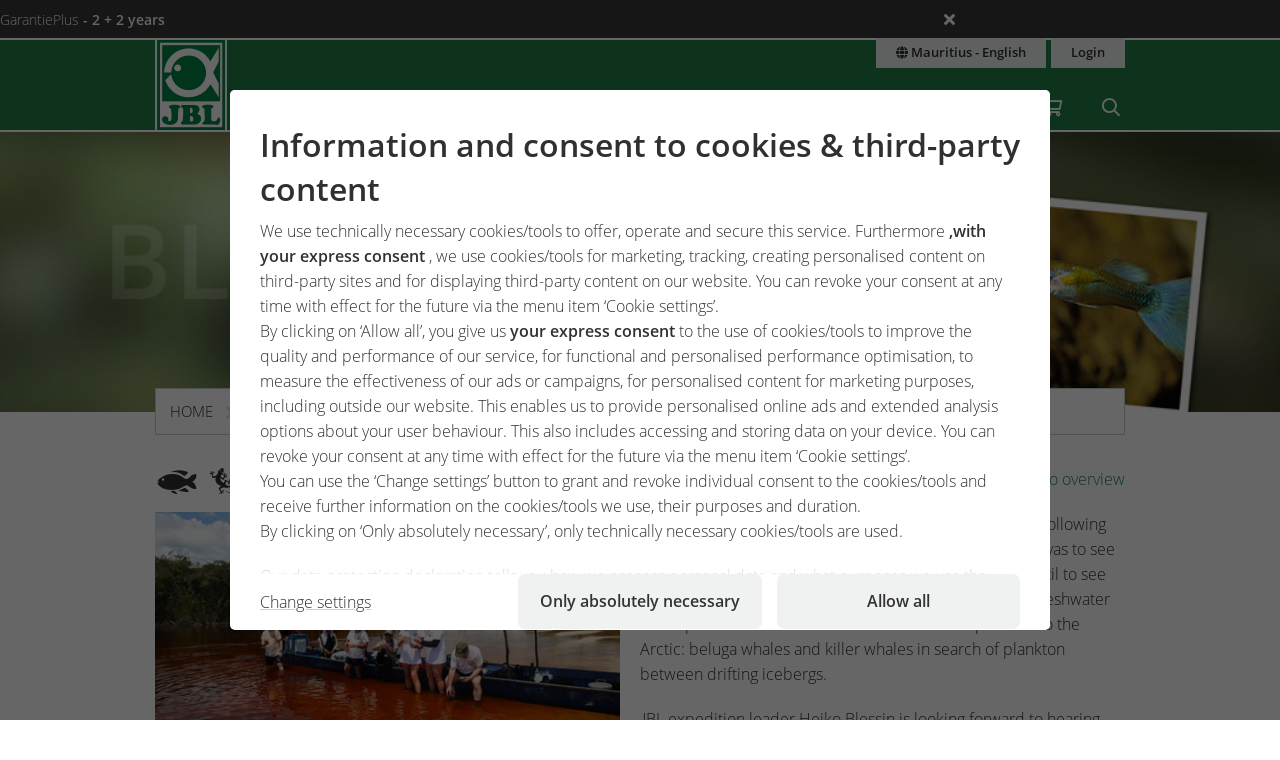

--- FILE ---
content_type: text/html;charset=UTF-8
request_url: https://www.jbl.de/en/blog/detail/849/jbl-expedition-21-where-to?limit=10&country=mu
body_size: 15157
content:
<!doctype html>
<html class="no-js" lang="en" prefix="og: http://ogp.me/ns#">
<head>
  <meta charset="utf-8">
  <meta name="viewport" content="width=device-width, initial-scale=1.0">
  <meta http-equiv="x-ua-compatible" content="ie=edge">
  <title>JBL Expedition #21: Where to?</title>
  <link as="font" href="/lib/fonts/JBLSans_Light/JBLSansLight.woff2?v=1" type="font/woff2" crossorigin="anonymous">
  <link as="font" href="/lib/fonts/JBLSans_Semibold/JBLSansSemibold.woff2?v=1" type="font/woff2" crossorigin="anonymous">
  <meta name="robots" content="all">
  <meta property="og:title" content="JBL Expedition #21: Where to?">
  <meta property="og:image" content="https://www.jbl.de/images/container/w608_h364/102031.jpg">
  <meta property="og:description" content="What’s your suggestion for an expedition destination, where our team can carry out useful aquarium and terrarium biotope research? We’re looking for one where we don’t spend too much time getting there and back.">
  <meta property="og:type" content="website">
  <meta name="description" content="Would you like to learn some interesting facts about your hobby?  Our team of experts regularly share knowledge and tips. ">
  <meta name="keywords" content="Blog, mail, article, JBL, inside, knowledge, tips, information, hobby, garden pond, aquarium, terrarium,">
  <meta name="msapplication-TileColor" content="#ffffff">
  <meta name="msapplication-TileImage" content="/mstile-144x144.png?v=477PM8m827">
  <meta name="theme-color" content="#F5F7F5">
  <link rel="apple-touch-icon" sizes="57x57" href="/apple-touch-icon-57x57.png?v=477PM8m827">
  <link rel="apple-touch-icon" sizes="60x60" href="/apple-touch-icon-60x60.png?v=477PM8m827">
  <link rel="apple-touch-icon" sizes="72x72" href="/apple-touch-icon-72x72.png?v=477PM8m827">
  <link rel="apple-touch-icon" sizes="76x76" href="/apple-touch-icon-76x76.png?v=477PM8m827">
  <link rel="apple-touch-icon" sizes="114x114" href="/apple-touch-icon-114x114.png?v=477PM8m827">
  <link rel="apple-touch-icon" sizes="120x120" href="/apple-touch-icon-120x120.png?v=477PM8m827">
  <link rel="apple-touch-icon" sizes="144x144" href="/apple-touch-icon-144x144.png?v=477PM8m827">
  <link rel="apple-touch-icon" sizes="152x152" href="/apple-touch-icon-152x152.png?v=477PM8m827">
  <link rel="apple-touch-icon" sizes="180x180" href="/apple-touch-icon-180x180.png?v=477PM8m827">
  <link rel="icon" href="/favicon.ico?v=477PM8m827" sizes="32x32">
  <link rel="icon" type="image/png" href="/favicon-32x32.png?v=477PM8m827" sizes="32x32">
  <link rel="icon" type="image/png" href="/android-chrome-192x192.png?v=477PM8m827" sizes="192x192">
  <link rel="icon" type="image/png" href="/favicon-96x96.png?v=477PM8m827" sizes="96x96">
  <link rel="icon" type="image/png" href="/favicon-16x16.png?v=477PM8m827" sizes="16x16">
  <link rel="manifest" href="/manifest.json?v=477PM8m827">
  <link rel="mask-icon" href="/safari-pinned-tab.svg?v=477PM8m827" color="#208149">
  <link rel="shortcut icon" href="/favicon.ico?v=477PM8m827">
  <link rel="canonical" href="https://www.jbl.de/en/blog/detail/849/jbl-expedition-21-where-to?limit=10&amp;country=mu">
  <link rel="alternate" hreflang="en-dz" href="https://www.jbl.de/en/blog/detail/849/jbl-expedition-21-where-to?country=dz&amp;limit=10">
  <link rel="alternate" hreflang="fr-dz" href="https://www.jbl.de/fr/blog/detail/849/expadition-jbl-21-quelle-destination-choisir-?country=dz&amp;limit=10">
  <link rel="alternate" hreflang="es-ar" href="https://www.jbl.de/es/blog/detail/849/expediciaon-de-jbl-21-a-daonde-nos-vamos?country=ar&amp;limit=10">
  <link rel="alternate" hreflang="en-au" href="https://www.jbl.de/en/blog/detail/849/jbl-expedition-21-where-to?country=au&amp;limit=10">
  <link rel="alternate" hreflang="nl-be" href="https://www.jbl.de/nl/blog/detail/849/jbl-expeditie-21-waar-gaat-de-reis-heen?country=be&amp;limit=10">
  <link rel="alternate" hreflang="de-be" href="https://www.jbl.de/de/blog/detail/849/jbl-expedition-21-wohin-solls-gehen?country=be&amp;limit=10">
  <link rel="alternate" hreflang="fr-be" href="https://www.jbl.de/fr/blog/detail/849/expadition-jbl-21-quelle-destination-choisir-?country=be&amp;limit=10">
  <link rel="alternate" hreflang="es-bo" href="https://www.jbl.de/es/blog/detail/849/expediciaon-de-jbl-21-a-daonde-nos-vamos?country=bo&amp;limit=10">
  <link rel="alternate" hreflang="en-ba" href="https://www.jbl.de/en/blog/detail/849/jbl-expedition-21-where-to?country=ba&amp;limit=10">
  <link rel="alternate" hreflang="pt-br" href="https://www.jbl.de/pt/blogue/detail/849/jbl-expedition-21-where-to?country=br&amp;limit=10">
  <link rel="alternate" hreflang="en-bn" href="https://www.jbl.de/en/blog/detail/849/jbl-expedition-21-where-to?country=bn&amp;limit=10">
  <link rel="alternate" hreflang="en-bg" href="https://www.jbl.de/en/blog/detail/849/jbl-expedition-21-where-to?country=bg&amp;limit=10">
  <link rel="alternate" hreflang="tr-bg" href="https://www.jbl.de/tr/-blog/detail/849/jbl-expedition-21-where-to?country=bg&amp;limit=10">
  <link rel="alternate" hreflang="en-ca" href="https://www.jbl.de/en/blog/detail/849/jbl-expedition-21-where-to?country=ca&amp;limit=10">
  <link rel="alternate" hreflang="fr-ca" href="https://www.jbl.de/fr/blog/detail/849/expadition-jbl-21-quelle-destination-choisir-?country=ca&amp;limit=10">
  <link rel="alternate" hreflang="cs-cz" href="https://www.jbl.de/cs/blog/detail/849/jbl-expedition-21-where-to?country=cz&amp;limit=10">
  <link rel="alternate" hreflang="es-cl" href="https://www.jbl.de/es/blog/detail/849/expediciaon-de-jbl-21-a-daonde-nos-vamos?country=cl&amp;limit=10">
  <link rel="alternate" hreflang="en-cn" href="https://www.jbl.de/en/blog/detail/849/jbl-expedition-21-where-to?country=cn&amp;limit=10">
  <link rel="alternate" hreflang="en-hr" href="https://www.jbl.de/en/blog/detail/849/jbl-expedition-21-where-to?country=hr&amp;limit=10">
  <link rel="alternate" hreflang="en-cy" href="https://www.jbl.de/en/blog/detail/849/jbl-expedition-21-where-to?country=cy&amp;limit=10">
  <link rel="alternate" hreflang="de-dk" href="https://www.jbl.de/de/blog/detail/849/jbl-expedition-21-wohin-solls-gehen?country=dk&amp;limit=10">
  <link rel="alternate" hreflang="en-dk" href="https://www.jbl.de/en/blog/detail/849/jbl-expedition-21-where-to?country=dk&amp;limit=10">
  <link rel="alternate" hreflang="de-de" href="https://www.jbl.de/de/blog/detail/849/jbl-expedition-21-wohin-solls-gehen?country=de&amp;limit=10">
  <link rel="alternate" hreflang="en-eg" href="https://www.jbl.de/en/blog/detail/849/jbl-expedition-21-where-to?country=eg&amp;limit=10">
  <link rel="alternate" hreflang="en-sv" href="https://www.jbl.de/en/blog/detail/849/jbl-expedition-21-where-to?country=sv&amp;limit=10">
  <link rel="alternate" hreflang="es-sv" href="https://www.jbl.de/es/blog/detail/849/expediciaon-de-jbl-21-a-daonde-nos-vamos?country=sv&amp;limit=10">
  <link rel="alternate" hreflang="en-ee" href="https://www.jbl.de/en/blog/detail/849/jbl-expedition-21-where-to?country=ee&amp;limit=10">
  <link rel="alternate" hreflang="en-fo" href="https://www.jbl.de/en/blog/detail/849/jbl-expedition-21-where-to?country=fo&amp;limit=10">
  <link rel="alternate" hreflang="en-fi" href="https://www.jbl.de/en/blog/detail/849/jbl-expedition-21-where-to?country=fi&amp;limit=10">
  <link rel="alternate" hreflang="en-fr" href="https://www.jbl.de/en/blog/detail/849/jbl-expedition-21-where-to?country=fr&amp;limit=10">
  <link rel="alternate" hreflang="fr-fr" href="https://www.jbl.de/fr/blog/detail/849/expadition-jbl-21-quelle-destination-choisir-?country=fr&amp;limit=10">
  <link rel="alternate" hreflang="en-ge" href="https://www.jbl.de/en/blog/detail/849/jbl-expedition-21-where-to?country=ge&amp;limit=10">
  <link rel="alternate" hreflang="en-gi" href="https://www.jbl.de/en/blog/detail/849/jbl-expedition-21-where-to?country=gi&amp;limit=10">
  <link rel="alternate" hreflang="es-gi" href="https://www.jbl.de/es/blog/detail/849/expediciaon-de-jbl-21-a-daonde-nos-vamos?country=gi&amp;limit=10">
  <link rel="alternate" hreflang="en-gb" href="https://www.jbl.de/en/blog/detail/849/jbl-expedition-21-where-to?country=gb&amp;limit=10">
  <link rel="alternate" hreflang="en-gr" href="https://www.jbl.de/en/blog/detail/849/jbl-expedition-21-where-to?country=gr&amp;limit=10">
  <link rel="alternate" hreflang="en-gl" href="https://www.jbl.de/en/blog/detail/849/jbl-expedition-21-where-to?country=gl&amp;limit=10">
  <link rel="alternate" hreflang="fr-gp" href="https://www.jbl.de/fr/blog/detail/849/expadition-jbl-21-quelle-destination-choisir-?country=gp&amp;limit=10">
  <link rel="alternate" hreflang="en-hk" href="https://www.jbl.de/en/blog/detail/849/jbl-expedition-21-where-to?country=hk&amp;limit=10">
  <link rel="alternate" hreflang="en-hu" href="https://www.jbl.de/en/blog/detail/849/jbl-expedition-21-where-to?country=hu&amp;limit=10">
  <link rel="alternate" hreflang="en-is" href="https://www.jbl.de/en/blog/detail/849/jbl-expedition-21-where-to?country=is&amp;limit=10">
  <link rel="alternate" hreflang="fr-re" href="https://www.jbl.de/fr/blog/detail/849/expadition-jbl-21-quelle-destination-choisir-?country=re&amp;limit=10">
  <link rel="alternate" hreflang="en-in" href="https://www.jbl.de/en/blog/detail/849/jbl-expedition-21-where-to?country=in&amp;limit=10">
  <link rel="alternate" hreflang="en-id" href="https://www.jbl.de/en/blog/detail/849/jbl-expedition-21-where-to?country=id&amp;limit=10">
  <link rel="alternate" hreflang="en-ir" href="https://www.jbl.de/en/blog/detail/849/jbl-expedition-21-where-to?country=ir&amp;limit=10">
  <link rel="alternate" hreflang="en-ie" href="https://www.jbl.de/en/blog/detail/849/jbl-expedition-21-where-to?country=ie&amp;limit=10">
  <link rel="alternate" hreflang="en-il" href="https://www.jbl.de/en/blog/detail/849/jbl-expedition-21-where-to?country=il&amp;limit=10">
  <link rel="alternate" hreflang="it-it" href="https://www.jbl.de/it/blog/detail/849/spedizione-esplorativa-jbl-21-dove-andremo?country=it&amp;limit=10">
  <link rel="alternate" hreflang="en-jp" href="https://www.jbl.de/en/blog/detail/849/jbl-expedition-21-where-to?country=jp&amp;limit=10">
  <link rel="alternate" hreflang="en-jo" href="https://www.jbl.de/en/blog/detail/849/jbl-expedition-21-where-to?country=jo&amp;limit=10">
  <link rel="alternate" hreflang="en-kz" href="https://www.jbl.de/en/blog/detail/849/jbl-expedition-21-where-to?country=kz&amp;limit=10">
  <link rel="alternate" hreflang="en-ke" href="https://www.jbl.de/en/blog/detail/849/jbl-expedition-21-where-to?country=ke&amp;limit=10">
  <link rel="alternate" hreflang="tr-cy" href="https://www.jbl.de/tr/-blog/detail/849/jbl-expedition-21-where-to?country=cy&amp;limit=10">
  <link rel="alternate" hreflang="en-kr" href="https://www.jbl.de/en/blog/detail/849/jbl-expedition-21-where-to?country=kr&amp;limit=10">
  <link rel="alternate" hreflang="en-lv" href="https://www.jbl.de/en/blog/detail/849/jbl-expedition-21-where-to?country=lv&amp;limit=10">
  <link rel="alternate" hreflang="fr-mc" href="https://www.jbl.de/fr/blog/detail/849/expadition-jbl-21-quelle-destination-choisir-?country=mc&amp;limit=10">
  <link rel="alternate" hreflang="en-lb" href="https://www.jbl.de/en/blog/detail/849/jbl-expedition-21-where-to?country=lb&amp;limit=10">
  <link rel="alternate" hreflang="de-li" href="https://www.jbl.de/de/blog/detail/849/jbl-expedition-21-wohin-solls-gehen?country=li&amp;limit=10">
  <link rel="alternate" hreflang="en-lt" href="https://www.jbl.de/en/blog/detail/849/jbl-expedition-21-where-to?country=lt&amp;limit=10">
  <link rel="alternate" hreflang="fr-lu" href="https://www.jbl.de/fr/blog/detail/849/expadition-jbl-21-quelle-destination-choisir-?country=lu&amp;limit=10">
  <link rel="alternate" hreflang="de-lu" href="https://www.jbl.de/de/blog/detail/849/jbl-expedition-21-wohin-solls-gehen?country=lu&amp;limit=10">
  <link rel="alternate" hreflang="en-mg" href="https://www.jbl.de/en/blog/detail/849/jbl-expedition-21-where-to?country=mg&amp;limit=10">
  <link rel="alternate" hreflang="fr-mg" href="https://www.jbl.de/fr/blog/detail/849/expadition-jbl-21-quelle-destination-choisir-?country=mg&amp;limit=10">
  <link rel="alternate" hreflang="en-mw" href="https://www.jbl.de/en/blog/detail/849/jbl-expedition-21-where-to?country=mw&amp;limit=10">
  <link rel="alternate" hreflang="en-my" href="https://www.jbl.de/en/blog/detail/849/jbl-expedition-21-where-to?country=my&amp;limit=10">
  <link rel="alternate" hreflang="en-mt" href="https://www.jbl.de/en/blog/detail/849/jbl-expedition-21-where-to?country=mt&amp;limit=10">
  <link rel="alternate" hreflang="en-ma" href="https://www.jbl.de/en/blog/detail/849/jbl-expedition-21-where-to?country=ma&amp;limit=10">
  <link rel="alternate" hreflang="fr-mq" href="https://www.jbl.de/fr/blog/detail/849/expadition-jbl-21-quelle-destination-choisir-?country=mq&amp;limit=10">
  <link rel="alternate" hreflang="en-mu" href="https://www.jbl.de/en/blog/detail/849/jbl-expedition-21-where-to?country=mu&amp;limit=10">
  <link rel="alternate" hreflang="fr-yt" href="https://www.jbl.de/fr/blog/detail/849/expadition-jbl-21-quelle-destination-choisir-?country=yt&amp;limit=10">
  <link rel="alternate" hreflang="es-mx" href="https://www.jbl.de/es/blog/detail/849/expediciaon-de-jbl-21-a-daonde-nos-vamos?country=mx&amp;limit=10">
  <link rel="alternate" hreflang="en-md" href="https://www.jbl.de/en/blog/detail/849/jbl-expedition-21-where-to?country=md&amp;limit=10">
  <link rel="alternate" hreflang="nl-nl" href="https://www.jbl.de/nl/blog/detail/849/jbl-expeditie-21-waar-gaat-de-reis-heen?country=nl&amp;limit=10">
  <link rel="alternate" hreflang="en-nz" href="https://www.jbl.de/en/blog/detail/849/jbl-expedition-21-where-to?country=nz&amp;limit=10">
  <link rel="alternate" hreflang="en-kp" href="https://www.jbl.de/en/blog/detail/849/jbl-expedition-21-where-to?country=kp&amp;limit=10">
  <link rel="alternate" hreflang="en-no" href="https://www.jbl.de/en/blog/detail/849/jbl-expedition-21-where-to?country=no&amp;limit=10">
  <link rel="alternate" hreflang="fr-nc" href="https://www.jbl.de/fr/blog/detail/849/expadition-jbl-21-quelle-destination-choisir-?country=nc&amp;limit=10">
  <link rel="alternate" hreflang="de-at" href="https://www.jbl.de/de/blog/detail/849/jbl-expedition-21-wohin-solls-gehen?country=at&amp;limit=10">
  <link rel="alternate" hreflang="es-pe" href="https://www.jbl.de/es/blog/detail/849/expediciaon-de-jbl-21-a-daonde-nos-vamos?country=pe&amp;limit=10">
  <link rel="alternate" hreflang="en-ph" href="https://www.jbl.de/en/blog/detail/849/jbl-expedition-21-where-to?country=ph&amp;limit=10">
  <link rel="alternate" hreflang="pl-pl" href="https://www.jbl.de/pl/blog/detail/849/jbl-expedition-21-where-to?country=pl&amp;limit=10">
  <link rel="alternate" hreflang="pt-pt" href="https://www.jbl.de/pt/blogue/detail/849/jbl-expedition-21-where-to?country=pt&amp;limit=10">
  <link rel="alternate" hreflang="en-ro" href="https://www.jbl.de/en/blog/detail/849/jbl-expedition-21-where-to?country=ro&amp;limit=10">
  <link rel="alternate" hreflang="it-sm" href="https://www.jbl.de/it/blog/detail/849/spedizione-esplorativa-jbl-21-dove-andremo?country=sm&amp;limit=10">
  <link rel="alternate" hreflang="de-ch" href="https://www.jbl.de/de/blog/detail/849/jbl-expedition-21-wohin-solls-gehen?country=ch&amp;limit=10">
  <link rel="alternate" hreflang="fr-sn" href="https://www.jbl.de/fr/blog/detail/849/expadition-jbl-21-quelle-destination-choisir-?country=sn&amp;limit=10">
  <link rel="alternate" hreflang="en-rs" href="https://www.jbl.de/en/blog/detail/849/jbl-expedition-21-where-to?country=rs&amp;limit=10">
  <link rel="alternate" hreflang="en-sg" href="https://www.jbl.de/en/blog/detail/849/jbl-expedition-21-where-to?country=sg&amp;limit=10">
  <link rel="alternate" hreflang="en-sk" href="https://www.jbl.de/en/blog/detail/849/jbl-expedition-21-where-to?country=sk&amp;limit=10">
  <link rel="alternate" hreflang="en-si" href="https://www.jbl.de/en/blog/detail/849/jbl-expedition-21-where-to?country=si&amp;limit=10">
  <link rel="alternate" hreflang="en-za" href="https://www.jbl.de/en/blog/detail/849/jbl-expedition-21-where-to?country=za&amp;limit=10">
  <link rel="alternate" hreflang="en-es" href="https://www.jbl.de/en/blog/detail/849/jbl-expedition-21-where-to?country=es&amp;limit=10">
  <link rel="alternate" hreflang="es-es" href="https://www.jbl.de/es/blog/detail/849/expediciaon-de-jbl-21-a-daonde-nos-vamos?country=es&amp;limit=10">
  <link rel="alternate" hreflang="fr-ch" href="https://www.jbl.de/fr/blog/detail/849/expadition-jbl-21-quelle-destination-choisir-?country=ch&amp;limit=10">
  <link rel="alternate" hreflang="en-se" href="https://www.jbl.de/en/blog/detail/849/jbl-expedition-21-where-to?country=se&amp;limit=10">
  <link rel="alternate" hreflang="it-ch" href="https://www.jbl.de/it/blog/detail/849/spedizione-esplorativa-jbl-21-dove-andremo?country=ch&amp;limit=10">
  <link rel="alternate" hreflang="en-sy" href="https://www.jbl.de/en/blog/detail/849/jbl-expedition-21-where-to?country=sy&amp;limit=10">
  <link rel="alternate" hreflang="en-tw" href="https://www.jbl.de/en/blog/detail/849/jbl-expedition-21-where-to?country=tw&amp;limit=10">
  <link rel="alternate" hreflang="en-th" href="https://www.jbl.de/en/blog/detail/849/jbl-expedition-21-where-to?country=th&amp;limit=10">
  <link rel="alternate" hreflang="tr-tr" href="https://www.jbl.de/tr/-blog/detail/849/jbl-expedition-21-where-to?country=tr&amp;limit=10">
  <link rel="alternate" hreflang="en-ua" href="https://www.jbl.de/en/blog/detail/849/jbl-expedition-21-where-to?country=ua&amp;limit=10">
  <link rel="alternate" hreflang="en-ae" href="https://www.jbl.de/en/blog/detail/849/jbl-expedition-21-where-to?country=ae&amp;limit=10">
  <link rel="alternate" hreflang="en-us" href="https://www.jbl.de/en/blog/detail/849/jbl-expedition-21-where-to?country=us&amp;limit=10">
  <link rel="alternate" hreflang="en-vn" href="https://www.jbl.de/en/blog/detail/849/jbl-expedition-21-where-to?country=vn&amp;limit=10">
  <link rel="alternate" hreflang="ru-by" href="https://www.jbl.de/ru/блог/detail/849/jbl-expedition-21-where-to?country=by&amp;limit=10">
  <link rel="alternate" hreflang="ru-kz" href="https://www.jbl.de/ru/блог/detail/849/jbl-expedition-21-where-to?country=kz&amp;limit=10">
  <link rel="alternate" hreflang="ru-lv" href="https://www.jbl.de/ru/блог/detail/849/jbl-expedition-21-where-to?country=lv&amp;limit=10">
  <link rel="alternate" hreflang="ru-ru" href="https://www.jbl.de/ru/блог/detail/849/jbl-expedition-21-where-to?country=ru&amp;limit=10">
  <link rel="alternate" hreflang="ru-ua" href="https://www.jbl.de/ru/блог/detail/849/jbl-expedition-21-where-to?country=ua&amp;limit=10">
  <link rel="alternate" hreflang="ru-ee" href="https://www.jbl.de/ru/блог/detail/849/jbl-expedition-21-where-to?country=ee&amp;limit=10">
  <link rel="alternate" href="https://www.jbl.de/en/lang?country=mu" hreflang="x-default">
  <link rel="preload" as="style" href="/lib/cache/css/all_html_941.css" media="all">  <link rel="stylesheet" type="text/css" href="/lib/cache/css/all_html_941.css" media="all">
  <link rel="preload" as="style" href="/lib/cache/css/print_html_941.css" media="print">  <link rel="stylesheet" type="text/css" href="/lib/cache/css/print_html_941.css" media="print">
  <link rel="preload" as="script" href="/lib/cache/js/html_879_en.js">  <script rel="preload" src="/lib/cache/js/html_879_en.js"></script>
  <style type="text/css" media="all">
.app-blog-detail #socials > div:last-child {
  display: grid;
  grid-template-columns: repeat(5, auto) 1fr;
  grid-gap: 0.46875rem;
  margin-bottom: 3.75rem;
}
.app-blog-detail #socials > div:last-child a {
  width: 50px;
  height: 50px;
  border-radius: 5px;
}
.app-blog-detail #socials > div:last-child a:focus:not(:hover) {
  outline: 2px solid #208149;
  outline-offset: 2px;
}
.app-blog-detail #socials > div:last-child svg {
  -webkit-transition: background-color 150ms ease-in-out, scale 150ms ease-in-out;
  transition: background-color 150ms ease-in-out, scale 150ms ease-in-out;
}
.app-blog-detail #socials > div:last-child svg .bg {
  -webkit-transition: fill 200ms;
  transition: fill 200ms;
  fill: #208149;
}
.app-blog-detail #socials > div:last-child svg .icon {
  fill: #FFFFFF;
}
.app-blog-detail #socials > div:last-child svg:hover {
  scale: 1.05;
}
.app-blog-detail #socials > div:last-child svg:hover .bg {
  fill: #208149;
}
.app-blog-detail #socials > div:last-child svg:hover .icon {
  fill: #EEEEEE;
}
.app-blog-detail section.further-reading {
  background-color: #eff2f0;
  padding: 1.875rem;
  border-radius: 1.375rem;
  margin-bottom: 3.75rem;
}
.app-blog-detail section.further-reading h3 {
  margin-bottom: 0.9375rem;
}
@media only screen and (max-width: 40em) {
  .app-blog-detail section.further-reading h3 {
    font-size: 1.25rem;
  }
}
.app-blog-detail section.further-reading .post {
  padding: 0.9375rem;
  background-color: #FFFFFF;
}
@media only screen and (max-width: 40em) {
  .app-blog-detail section.further-reading .post h3 {
    margin-top: 0.9375rem;
    font-size: 0.9rem;
    font-weight: 300;
  }
  .app-blog-detail section.further-reading .post p {
    display: none;
  }
}
.app-blog-detail section.further-reading .posts {
  display: -webkit-box;
  display: -ms-flexbox;
  display: flex;
  -webkit-box-orient: vertical;
  -webkit-box-direction: normal;
      -ms-flex-direction: column;
          flex-direction: column;
  gap: 3.75rem;
}
.app-blog-detail section.further-reading .posts > div {
  display: grid;
  grid-template-columns: 1fr;
  grid-template-rows: auto auto auto;
  grid-gap: 0.9375rem;
}
@media only screen and (min-width:40.063em) {
  .app-blog-detail section.further-reading .posts > div {
    grid-template-columns: 2fr 3fr;
    grid-template-rows: 1fr auto;
    grid-gap: 1.875rem;
  }
}
.app-blog-detail section.further-reading .posts > div .imgage {
  grid-column: -1/1;
  grid-row: 1;
}
@media only screen and (min-width:40.063em) {
  .app-blog-detail section.further-reading .posts > div .imgage {
    grid-column: 1;
    grid-row: -1/1;
  }
}
.app-blog-detail section.further-reading .posts > div .imgage img {
  border-radius: 1.375rem;
}
.app-blog-detail section.further-reading .posts > div .content {
  grid-column: -1/1;
  grid-row: 2;
}
@media only screen and (min-width:40.063em) {
  .app-blog-detail section.further-reading .posts > div .content {
    grid-column: 2;
    grid-row: 1;
  }
}
.app-blog-detail section.further-reading .posts > div .button {
  grid-column: -1/1;
  grid-row: 3;
  margin-bottom: 0;
  border-radius: 500px;
  background-color: #FFFFFF;
}
@media only screen and (min-width:40.063em) {
  .app-blog-detail section.further-reading .posts > div .button {
    grid-column: 2;
    grid-row: 2;
  }
}
.app-blog-detail section.further-reading .posts > div .button:hover {
  background-color: #F9F9F9;
}
.app-blog-detail section.further-reading .posts > div .button:focus-visible {
  background-color: #F9F9F9;
  outline: 2px solid #208149;
  outline-offset: 2px;
}
.app-blog-detail .author .panel {
  border-radius: 1.375rem;
}
.app-blog-detail .author .panel img {
  border-radius: 1.075rem;
}
.app-blog-detail .author .panel .author-info .name {
  font-size: 1.15rem;
  font-weight: 500;
}
.app-blog-detail .author .panel .quotation-block {
  border-radius: 500px;
}
.app-blog-detail .button {
  border-radius: 500px;
}
.app-blog-detail #page_14911 {
  display: -webkit-box;
  display: -ms-flexbox;
  display: flex;
  -ms-flex-wrap: wrap;
      flex-wrap: wrap;
  -webkit-box-pack: justify;
      -ms-flex-pack: justify;
          justify-content: space-between;
}
.app-blog-detail #page_14911 #cblock_18066 {
  width: 100%;
  -webkit-box-orient: horizontal;
  -webkit-box-direction: normal;
      -ms-flex-direction: row;
          flex-direction: row;
}
.app-blog-detail #page_14911 .c-block:not(#cblock_18066) {
  -webkit-box-orient: vertical;
  -webkit-box-direction: normal;
      -ms-flex-direction: column;
          flex-direction: column;
  border: 1px solid #cacfcb;
  margin: 0 0 1.875rem 0;
  width: 100%;
}
@media only screen and (min-width:64.063em) {
  .app-blog-detail #page_14911 .c-block:not(#cblock_18066) {
    width: 48.5%;
  }
}
.app-blog-detail #page_14911 .c-block:not(#cblock_18066) h3 {
  background-color: #208149;
  padding: 0.46875rem 0.9375rem;
  margin-top: 0;
  margin-bottom: 0.46875rem;
  color: #FFFFFF;
}
.app-blog-detail #page_14911 .c-block:not(#cblock_18066) h4 {
  background-color: #aacebb;
  padding: 0.46875rem 0.9375rem;
  margin-top: 0;
  margin-bottom: 0.46875rem;
  font-weight: 300;
  font-size: 1rem;
}
@media only screen and (min-width:40.063em) {
  .app-blog-detail #page_14911 .c-block:not(#cblock_18066) h4 {
    font-size: 1rem;
  }
}
.app-blog-detail #page_14911 .c-block:not(#cblock_18066) table {
  width: 100%;
  border: none;
  margin: 0 0 0.46875rem 0;
}
.app-blog-detail #page_14911 .c-block:not(#cblock_18066) table tbody tr:nth-of-type(2n) {
  background: transparent;
}
.app-blog-detail #page_14911 .c-block:not(#cblock_18066) table tbody tr th {
  padding-left: 0;
  font-weight: 300;
}
.app-blog-detail #page_14911 .c-block:not(#cblock_18066) table tbody tr th:nth-of-type(2n+1) {
  width: 30%;
}
.app-blog-detail #page_14911 .c-block:not(#cblock_18066) table tbody tr td {
  padding-left: 0;
}
.app-blog-detail #page_14911 .c-block:not(#cblock_18066) table tbody tr td:nth-of-type(1), .app-blog-detail #page_14911 .c-block:not(#cblock_18066) table tbody tr th:nth-of-type(1) {
  padding-left: 0.9375rem;
}
.app-blog-detail #page_14911 .c-block:not(#cblock_18066) table:nth-of-type(1) {
  height: 84px;
}
.app-blog-detail #page_14967 {
  display: -webkit-box;
  display: -ms-flexbox;
  display: flex;
  -ms-flex-wrap: wrap;
      flex-wrap: wrap;
  -webkit-box-pack: justify;
      -ms-flex-pack: justify;
          justify-content: space-between;
}
.app-blog-detail #page_14967 #cblock_18142 {
  width: 100%;
  -webkit-box-orient: horizontal;
  -webkit-box-direction: normal;
      -ms-flex-direction: row;
          flex-direction: row;
}
.app-blog-detail #page_14967 .c-block:not(#cblock_18142) {
  -webkit-box-orient: vertical;
  -webkit-box-direction: normal;
      -ms-flex-direction: column;
          flex-direction: column;
  border: 1px solid #cacfcb;
  margin: 0 0 1.875rem 0;
  width: 100%;
}
@media only screen and (min-width:64.063em) {
  .app-blog-detail #page_14967 .c-block:not(#cblock_18142) {
    width: 32.5%;
  }
}
.app-blog-detail #page_14967 .c-block:not(#cblock_18142) h3 {
  background-color: #208149;
  padding: 0.46875rem 0.9375rem;
  margin-top: 0;
  margin-bottom: 0.46875rem;
  color: #FFFFFF;
}
.app-blog-detail #page_14967 .c-block:not(#cblock_18142) h4 {
  background-color: #aacebb;
  padding: 0.46875rem 0.9375rem;
  margin-top: 0;
  margin-bottom: 0.46875rem;
  font-weight: 300;
  font-size: 1rem;
}
@media only screen and (min-width:40.063em) {
  .app-blog-detail #page_14967 .c-block:not(#cblock_18142) h4 {
    font-size: 1rem;
  }
}
.app-blog-detail #page_14967 .c-block:not(#cblock_18142) p {
  padding-left: 0.9375rem;
}
.app-blog-detail #page_14967 .c-block:not(#cblock_18142) table {
  width: 100%;
  border: none;
  margin: 0 0 0.46875rem 0;
}
.app-blog-detail #page_14967 .c-block:not(#cblock_18142) table tbody tr:nth-of-type(2n) {
  background: transparent;
}
.app-blog-detail #page_14967 .c-block:not(#cblock_18142) table tbody tr th {
  padding-left: 0;
  font-weight: 300;
}
.app-blog-detail #page_14967 .c-block:not(#cblock_18142) table tbody tr th:nth-of-type(2n+1) {
  width: 30%;
}
.app-blog-detail #page_14967 .c-block:not(#cblock_18142) table tbody tr td {
  padding-left: 0;
}
.app-blog-detail #page_14967 .c-block:not(#cblock_18142) table tbody tr td:nth-of-type(1), .app-blog-detail #page_14967 .c-block:not(#cblock_18142) table tbody tr th:nth-of-type(1) {
  padding-left: 0.9375rem;
}
.app-blog-detail #page_14967 .c-block:not(#cblock_18142) table:nth-of-type(1) {
  height: 84px;
}
/*# sourceMappingURL=detail.css.map */
  </style>
  <link rel="alternate" type="application/rss+xml" title="RSS" href="/en/rss/blog?country=mu" />
<script src="/lib/js/user/UserComments.js?v=1756717805"></script>
  <script type="application/ld+json">
  [{"@context":"https:\/\/schema.org","@type":"BreadcrumbList","itemListElement":[{"@type":"ListItem","position":1,"name":"Home","item":"https:\/\/www.jbl.de\/en?country=mu"},{"@type":"ListItem","position":2,"name":"myJBL","item":"https:\/\/www.jbl.de\/en\/myjbl?country=mu"},{"@type":"ListItem","position":3,"name":"Blog","item":"https:\/\/www.jbl.de\/en\/blog?country=mu"},{"@type":"ListItem","position":4,"name":"JBL Expedition #21: Where to?","item":"https:\/\/www.jbl.de\/en\/blog\/detail\/849\/jbl-expedition-21-where-to?country=mu"}]}]
  </script>
  <script src="https://rybbit.oct.de/api/script.js" data-site-id="df38283084e9" defer></script>
  <meta name="google-site-verification" content="main_page_google_site_verification">
</head>
<body id="page-body" class="app-blog-detail app-name-blog app-func-detail exclusive ">
<section id="announcements_bar" class="announcements-bar visually-hidden">
 <div>
   <ul>
        <li data-id="5" data-update-date="2025-01-06 14:47:44"
        >
          <a href="/en/productsregistration/guaranteeplus/jbl-garantieplus-the-extended-4-year-guarantee?country=mu">
          GarantiePlus
          <strong>- 2 + 2 years</strong>
          </a>
          <div class="comment">With the JBL GarantiePlus guarantee extension, you have secured your extra-long extended 4-year guarantee for your JBL product from the date of purchase.</div>
        </li>
   </ul>
  <button class="close" aria-label="Ankündigungen schließen"><span class="ji ji-times"></span></button>
 </div>
</section>
<div class="off-canvas-wrap" data-offcanvas>
  <div class="inner-wrap">
    <nav class="tab-bar show-for-small-only" aria-hidden="true">
      <section class="left tab-bar-section">
        <span class="title">
          <a href="/"><span class="company-name">JBL GmbH & Co. KG</span></a>
        </span>
        <ul class="menu-cart-wrap">
          <li class="cart "><a aria-label="Shopping Cart / Wish List" class="" href="/en/shopcart/myjbl-shopping-cart-wish-list?country=mu"><span class="fa fa-shopping-cart"></span>
<span style="display:none;" class="cart-count">0</span>
<span style="display:none;" class="wishlist-count">0</span></a></li>
<li class=" "><a aria-label="Search" class="" href="/en/search?country=mu"><span class="ji ji-search" ></span></a></li>
        </ul>
      </section>
      <section class="right-small">
        <a class="right-off-canvas-toggle" href="#navigation-mobil-right" >
          <span class="fa fa-bars"></span>
        </a>
      </section>
    </nav>
    <aside id="navigation-mobil-right" class="right-off-canvas-menu">
      <ul class="off-canvas-list">
        <li class=" "><a aria-label="Themeworld" class="" href="/en/theme-world/jbl-themeworld-for-your-hobby?country=mu">Themeworld</a></li>
<li class=" "><a aria-label="Products & Shop" class="" href="/en/products/jbl-shop-for-aquarium-pond-terrarium?country=mu">Products & Shop</a></li>
<li class="  has-dropdown has-submenu"><a aria-label="Service" class="" href="/en/service?country=mu">Service</a><ul class="right-submenu"><li class="back"><a href="#">Terug</a></li><li><label>Service</label></li><li><a href="/en/service?country=mu">Service show</a></li><li class="aquariumnano group  has-submenu"><a aria-label="Laboratories / Calculators" class="" href="/en/calculators-laboratories/service-laboratories-calculators?country=mu">Laboratories / Calculators</a><ul class="right-submenu"><li class="back"><a href="#">Terug</a></li><li><label>Laboratories / Calculators</label></li><li><a href="/en/calculators-laboratories/service-laboratories-calculators?country=mu">Laboratories / Calculators show</a></li><li class="onlinehospital "><a aria-label="Online Hospital" class="" href="/en/online-hospital?country=mu">Online Hospital</a></li>
<li class="aquariumlab load_lab"><a aria-label="Water Analysis Online Laboratory" class="" href="/en/water-analysis/load_lab/13/water-analysis-online-laboratory?country=mu">Water Analysis Online Laboratory</a></li>
<li class=" proscape_dosage"><a aria-label="ProScape dosage calculator" class="" href="/en/proscape-dosage/proscape_dosage/proscape-dosage-calculator?country=mu">ProScape dosage calculator</a></li>
<li class=" proscape_substrate"><a aria-label="ProScape substrate calculator" class="" href="/en/proscape-substrate/proscape_substrate/proscape-substrate-calculator?country=mu">ProScape substrate calculator</a></li>
</ul></li>
<li class="group  has-submenu"><a aria-label="Landing Pages" class="" href="/en/landing-pages?country=mu">Landing Pages</a><ul class="right-submenu"><li class="back"><a href="#">Terug</a></li><li><label>Landing Pages</label></li><li><a href="/en/landing-pages?country=mu">Landing Pages show</a></li><li class="exclusive "><a aria-label="PROPOND" class="" href="/en/propond_2025/propond-natural-energy-optimized?country=mu">PROPOND</a></li>
<li class="exclusive "><a aria-label="PROTERRA" class="" href="/en/proterra/proterra-natural-variety?country=mu">PROTERRA</a></li>
<li class="pond "><a aria-label="1-2-3 algae-free concept" class="" href="/en/1-2-3-algae-free/1-2-3-algae-free-concept?country=mu">1-2-3 algae-free concept</a></li>
</ul></li>
<li class="support group  has-submenu"><a aria-label="Customer service center" class="" href="/en/support/customer-service-center?country=mu">Customer service center</a><ul class="right-submenu"><li class="back"><a href="#">Terug</a></li><li><label>Customer service center</label></li><li><a href="/en/support/customer-service-center?country=mu">Customer service center show</a></li><li class="aquariumfreshwater group "><a aria-label="FAQ" class="" href="/en/faq?country=mu">FAQ</a></li>
<li class=" "><a aria-label="Product registration" class="" href="/en/productregistration/product-registration?country=mu">Product registration</a></li>
<li class="exclusive guaranteeplus"><a aria-label="GarantiePlus" class="" href="/en/productguarantee/guaranteeplus/jbl-garantieplus-the-extended-4-year-guarantee?country=mu">GarantiePlus</a></li>
<li class=" "><a aria-label="Customer satisfaction" class="" href="/en/customer-satisfaction?country=mu">Customer satisfaction</a></li>
</ul></li>
<li class="exclusive "><a aria-label="Manuals & brochures" class="" href="/en/catalogue/service-manuals-brochures?country=mu">Manuals & brochures</a></li>
<li class="storelocator "><a aria-label="Shop Locator" class="" href="/en/closest-retailer/service-shop-locator?country=mu">Shop Locator</a></li>
</ul></li>
<li class="  has-dropdown has-submenu"><a aria-label="myJBL" class="" href="/en/myjbl?country=mu">myJBL</a><ul class="right-submenu"><li class="back"><a href="#">Terug</a></li><li><label>myJBL</label></li><li><a href="/en/myjbl?country=mu">myJBL show</a></li><li class="exclusive "><a aria-label="Blog" class="" href="/en/blog?country=mu">Blog</a></li>
<li class="exclusive "><a aria-label="Podcast" class="" href="/en/podcast/tropenfieber-hobby-meets-nature?country=mu">Podcast</a></li>
<li class="exclusive "><a aria-label="Competitions" class="" href="/en/competitions?country=mu">Competitions</a></li>
<li class="newsletter exclusive "><a aria-label="Newsletter" class="" href="/en/newsletter?country=mu">Newsletter</a></li>
<li class="exclusive "><a aria-label="#jbldeal" class="" href="/en/jbldeal/jbldeal-at-a-glance?country=mu">#jbldeal</a></li>
<li class="events exclusive "><a aria-label="Expeditions" class="" href="/en/expeditions?country=mu">Expeditions</a></li>
</ul></li>
<li class="company detail has-dropdown has-submenu"><a aria-label="Company" class="" href="/en/company/detail/7?country=mu">Company</a><ul class="right-submenu"><li class="back"><a href="#">Terug</a></li><li><label>Company</label></li><li><a href="/en/company/detail/7?country=mu">Company show</a></li><li class="exclusive section"><a aria-label="About JBL" class="" href="/en/overview/section/22/company-about-jbl?country=mu">About JBL</a></li>
<li class="company exclusive section"><a aria-label="History" class="" href="/en/history/section/19?country=mu">History</a></li>
<li class="company exclusive section"><a aria-label="Philosophy" class="" href="/en/company-philosophy/section/20/company-corporate-philosophy?country=mu">Philosophy</a></li>
<li class="exclusive section"><a aria-label="Research" class="" href="/en/research/section/21?country=mu">Research</a></li>
<li class="exclusive section"><a aria-label="Quality Management" class="" href="/en/quality/section/23?country=mu">Quality Management</a></li>
<li class="exclusive section"><a aria-label="Production" class="" href="/en/production/section/26?country=mu">Production</a></li>
<li class="company exclusive section"><a aria-label="Sustainability" class="" href="/en/ecology/section/25/company-sustainability?country=mu">Sustainability</a></li>
<li class="exclusive section"><a aria-label="JBL worldwide" class="" href="/en/worldwide/section/24?country=mu">JBL worldwide</a></li>
<li class="exclusive section"><a aria-label="Employees" class="" href="/en/employee/section/27?country=mu">Employees</a></li>
<li class="exclusive section"><a aria-label="Careers" class="" href="/en/company-careers/section/28?country=mu">Careers</a></li>
<li class="exclusive "><a aria-label="Press" class="" href="/en/press?country=mu">Press</a></li>
<li class="company exclusive section"><a aria-label="Awards" class="" href="/en/awards/section/35?country=mu">Awards</a></li>
</ul></li>
      </ul>
      <div class="menu-functions text-center">
        <div class="menu-lang-block"><a aria-label="Country & language" class="button small expand" href="/en/lang?current_app_name=blog&amp;current_app_func=detail&amp;current_app_para=%257B%2522limit%2522%253A%252210%2522%252C%2522id%2522%253A%2522849%2522%257D&amp;country=mu"><span title="Country & language" class="ji ji-globe"></span> Mauritius - English</a></div>
<div class="menu-lang-block"><a aria-label="Login" class="button small expand" href="/en/login?country=mu">Login</a></div>
        <div class="menu-copyright">
          <div>&copy; 1968 - 2026
            <a href="https://www.jbl.de">JBL GmbH & Co. KG</a></div>
          <div>&copy; 2010 - 2026
            <a href="https://www.october-labs.de">October Labs GmbH</a></div>
        </div>
      </div>
    </aside>
    <div id="navigation-top-bar" class="contain-to-grid hide-for-small">
      <nav class="top-bar" data-topbar role="navigation">
        <ul class="title-area">
          <li class="name">
            <a href="/en?country=mu" aria-label="JBL GmbH & Co. KG"><span class="company-name">JBL GmbH & Co. KG</span></a>
          </li>
        </ul>
        <section class="top-bar-section">
          <ul class="left">
            <li class=" "><a aria-label="Themeworld" class="" href="/en/theme-world/jbl-themeworld-for-your-hobby?country=mu">Themeworld</a></li>
<li class=" "><a aria-label="Products & Shop" class="" href="/en/products/jbl-shop-for-aquarium-pond-terrarium?country=mu">Products & Shop</a></li>
<li class="  has-dropdown"><a aria-label="Service" class="" href="/en/service?country=mu">Service</a><div class="dropdown"><div class="dropdown-box"><ul class=""><li class="aquariumnano group "><a aria-label="Laboratories / Calculators" class="" href="/en/calculators-laboratories/service-laboratories-calculators?country=mu">Laboratories / Calculators</a><ul class=""><li class="onlinehospital "><a aria-label="Online Hospital" class="" href="/en/online-hospital?country=mu">Online Hospital</a></li>
<li class="aquariumlab load_lab"><a aria-label="Water Analysis Online Laboratory" class="" href="/en/water-analysis/load_lab/13/water-analysis-online-laboratory?country=mu">Water Analysis Online Laboratory</a></li>
<li class=" proscape_dosage"><a aria-label="ProScape dosage calculator" class="" href="/en/proscape-dosage/proscape_dosage/proscape-dosage-calculator?country=mu">ProScape dosage calculator</a></li>
<li class=" proscape_substrate"><a aria-label="ProScape substrate calculator" class="" href="/en/proscape-substrate/proscape_substrate/proscape-substrate-calculator?country=mu">ProScape substrate calculator</a></li>
</ul></li>
<li class="group "><a aria-label="Landing Pages" class="" href="/en/landing-pages?country=mu">Landing Pages</a><ul class=""><li class="exclusive "><a aria-label="PROPOND" class="" href="/en/propond_2025/propond-natural-energy-optimized?country=mu">PROPOND</a></li>
<li class="exclusive "><a aria-label="PROTERRA" class="" href="/en/proterra/proterra-natural-variety?country=mu">PROTERRA</a></li>
<li class="pond "><a aria-label="1-2-3 algae-free concept" class="" href="/en/1-2-3-algae-free/1-2-3-algae-free-concept?country=mu">1-2-3 algae-free concept</a></li>
</ul></li>
<li class="support group "><a aria-label="Customer service center" class="" href="/en/support/customer-service-center?country=mu">Customer service center</a><ul class=""><li class="aquariumfreshwater group "><a aria-label="FAQ" class="" href="/en/faq?country=mu">FAQ</a></li>
<li class=" "><a aria-label="Product registration" class="" href="/en/productregistration/product-registration?country=mu">Product registration</a></li>
<li class="exclusive guaranteeplus"><a aria-label="GarantiePlus" class="" href="/en/productguarantee/guaranteeplus/jbl-garantieplus-the-extended-4-year-guarantee?country=mu">GarantiePlus</a></li>
<li class=" "><a aria-label="Customer satisfaction" class="" href="/en/customer-satisfaction?country=mu">Customer satisfaction</a></li>
</ul></li>
<li class="exclusive "><a aria-label="Manuals & brochures" class="" href="/en/catalogue/service-manuals-brochures?country=mu">Manuals & brochures</a></li>
<li class="storelocator "><a aria-label="Shop Locator" class="" href="/en/closest-retailer/service-shop-locator?country=mu">Shop Locator</a></li>
</ul></div></div></li>
<li class="  has-dropdown"><a aria-label="myJBL" class="" href="/en/myjbl?country=mu">myJBL</a><div class="dropdown"><div class="dropdown-box"><ul class=""><li class="exclusive "><a aria-label="Blog" class="" href="/en/blog?country=mu">Blog</a></li>
<li class="exclusive "><a aria-label="Podcast" class="" href="/en/podcast/tropenfieber-hobby-meets-nature?country=mu">Podcast</a></li>
<li class="exclusive "><a aria-label="Competitions" class="" href="/en/competitions?country=mu">Competitions</a></li>
<li class="newsletter exclusive "><a aria-label="Newsletter" class="" href="/en/newsletter?country=mu">Newsletter</a></li>
<li class="exclusive "><a aria-label="#jbldeal" class="" href="/en/jbldeal/jbldeal-at-a-glance?country=mu">#jbldeal</a></li>
<li class="events exclusive "><a aria-label="Expeditions" class="" href="/en/expeditions?country=mu">Expeditions</a></li>
</ul></div></div></li>
<li class="company detail has-dropdown"><a aria-label="Company" class="" href="/en/company/detail/7?country=mu">Company</a><div class="dropdown"><div class="dropdown-box"><ul class=""><li class="exclusive section"><a aria-label="About JBL" class="" href="/en/overview/section/22/company-about-jbl?country=mu">About JBL</a></li>
<li class="company exclusive section"><a aria-label="History" class="" href="/en/history/section/19?country=mu">History</a></li>
<li class="company exclusive section"><a aria-label="Philosophy" class="" href="/en/company-philosophy/section/20/company-corporate-philosophy?country=mu">Philosophy</a></li>
<li class="exclusive section"><a aria-label="Research" class="" href="/en/research/section/21?country=mu">Research</a></li>
<li class="exclusive section"><a aria-label="Quality Management" class="" href="/en/quality/section/23?country=mu">Quality Management</a></li>
<li class="exclusive section"><a aria-label="Production" class="" href="/en/production/section/26?country=mu">Production</a></li>
<li class="company exclusive section"><a aria-label="Sustainability" class="" href="/en/ecology/section/25/company-sustainability?country=mu">Sustainability</a></li>
<li class="exclusive section"><a aria-label="JBL worldwide" class="" href="/en/worldwide/section/24?country=mu">JBL worldwide</a></li>
<li class="exclusive section"><a aria-label="Employees" class="" href="/en/employee/section/27?country=mu">Employees</a></li>
<li class="exclusive section"><a aria-label="Careers" class="" href="/en/company-careers/section/28?country=mu">Careers</a></li>
<li class="exclusive "><a aria-label="Press" class="" href="/en/press?country=mu">Press</a></li>
<li class="company exclusive section"><a aria-label="Awards" class="" href="/en/awards/section/35?country=mu">Awards</a></li>
</ul></div></div></li>
          </ul>
          <ul class="right menu-icons">
            <li class="cart "><a aria-label="Shopping Cart / Wish List" class="" href="/en/shopcart/myjbl-shopping-cart-wish-list?country=mu"><span class="fa fa-shopping-cart"></span>
<span style="display:none;" class="cart-count">0</span>
<span style="display:none;" class="wishlist-count">0</span></a></li>
<li class=" "><a aria-label="Search" class="" href="/en/search?country=mu"><span class="ji ji-search" ></span></a></li>
          </ul>
          <ul class="right top-overlay">
            <li class=" "><a aria-label="Country & language" class="" href="/en/lang?current_app_name=blog&amp;current_app_func=detail&amp;current_app_para=%257B%2522limit%2522%253A%252210%2522%252C%2522id%2522%253A%2522849%2522%257D&amp;country=mu"><span title="Country & language" class="ji ji-globe"></span> Mauritius - English</a></li>
<li class=" "><a aria-label="Login" class="" href="/en/login?country=mu">Login</a></li>
          </ul>
        </section>
      </nav>
    </div>
    <section class="header-banner">
        <div class="row">
          <div class="small-12 columns">
            <h1>
            Blog
            <small></small>
            </h1>
            <div class="breadcrumbs"><div><a href="/en?country=mu">Home</a></div>
<div><a href="/en/myjbl?country=mu">myJBL</a></div>
<div><a href="/en/blog?country=mu">Blog</a></div>
<div><a href="/en/blog/detail/849/jbl-expedition-21-where-to?country=mu">JBL Expedition #21: Where to?</a></div>
</div>
          </div>
        </div>
    </section>
    <div id="blog-849" class="blog">
  <div class="row header-block">
    <div class="columns small-12 medium-8">
      <h2 class="dont-hide">
        <div class="ji ji-fish-aquarium"></div>
        <div class="ji ji-gecko"></div>
        <div class="ji ji-fish-pond"></div>
        JBL Expedition #21: Where to?</h2>
    </div>
    <div class="columns small-12 medium-4 text-right">
      <div style="margin-top: 10px">
      <a class="blog-head-back-link" href="/en-mu/blog//sort_id/0/areas_id/0/limit/10"><span class="ji ji-prev"></span> back to overview</a>
      </div>
    </div>
  </div>
  <div class="row">
    <div class="columns small-12">
      <section class="blog-content">
        <div id="page_31171" class="c-page page"><div id="cblock_38826" class="c-block clearfix">
<div id="image_56108" class="c-image block-image-landscape-left"><a onclick="jQuery('#block-image-56108').first().click();">
<img alt="" title=""
     data-interchange="[/images/container/w137_h82/102031.jpg, (default)], [/images/container/w220_h132/102031.jpg, (retina)], [/images/container/w470_h282/102031.jpg, (medium)], [/images/container/w970_h582/102031.jpg, (retina_medium)]"
><noscript><img src="
" alt=""></noscript>
</a>
<div class="image-description">
</div>
<ul class="magnify-clearing clearing-feature" data-clearing>
  <li>
    <a id="block-image-56108" href="/images/container/w1940/102031.jpg">
      <img alt="" data-caption="" data-interchange="
      [/images/container/w137_h137/102031.jpg, (default)],
      [/images/container/w304_h304/102031.jpg, (retina)],
      [/images/container/w220_h220/102031.jpg, (medium)],
      [/images/container/w470_h470/102031.jpg, (retina_medium)]
      ">
      <noscript><img alt="" src="/images/container/w137_h137/102031.jpg" ></noscript>
    </a>
  </li>
</ul>
</div>
<p id="inline_56109" class="c-inline "><span id="text_510823">After Expedition #20 to Peru in 2025, JBL is planning the following destinations. India with an extension option to the Himalayas to see the highest fish in the world. Rio-Xingu river system in Brazil to see the last zebra pleco. Papua New Guinea: rainbowfish in freshwater and top rarities in seawater. JBL PlanktonPur expedition to the Arctic: beluga whales and killer whales in search of plankton between drifting icebergs.</span> </p>
<p id="inline_56110" class="c-inline "><span id="text_510824">JBL expedition leader Heiko Blessin is looking forward to hearing what you think should come next! Write to him: info@jbl.de</span> </p>
</div>
</div>
        <div class="comment text-right">&copy 20.03.2024</div>
      </section>
    </div>
  </div>
  <div class="row content-block" id="socials">
    <div class="columns small-12">
      <p>
        <strong>Share this campaign with your friends!</strong>
        Choose one of the social media channels and make sure your friends also have a chance to win the prize pack.
      </p>
    </div>
    <div class="columns small-12">
      <!-- Instagram -->
      <a target="_blank" rel="nofollow noopener" href="https://www.instagram.com/?url=https://www.jbl.de/en-mu/blog/detail/849">
        <svg
          version="1.1" id="instagram" xmlns="http://www.w3.org/2000/svg" xmlns:xlink="http://www.w3.org/1999/xlink"
          x="0px" y="0px" viewBox="0 0 500 500" style="enable-background:new 0 0 500 500;" xml:space="preserve"
        >
      <style>
        .bg {
          fill: #000;
        }
        .icon {
          fill: #FFF;
        }
      </style>
          <path
            class="bg"
            d="M449,500H51c-28,0-51-23-51-51V51C0,23,23,0,51,0h398c28.1,0,51,23,51,51v398C500,477,477,500,449,500z"
          />
          <path
            class="icon"
            d="M448.6,332.4c-1.6,32-8.9,60.4-32.3,83.8c-23.4,23.4-51.7,30.7-83.8,32.3c-33,1.9-132,1.9-165,0 c-32-1.6-60.4-8.9-83.8-32.3S53,364.5,51.4,332.4c-1.9-33-1.9-132,0-165c1.6-32,8.8-60.4,32.3-83.8s51.8-30.7,83.8-32.2 c33-1.9,132-1.9,165,0c32,1.6,60.4,8.9,83.8,32.3s30.7,51.7,32.3,83.8l0,0C450.5,200.6,450.5,299.4,448.6,332.4z"
          />
          <path
            class="bg"
            d="M409.4,128.9c-7.1-17.9-20.8-31.5-38.5-38.5c-26.6-10.6-90.1-8.2-119.6-8.2s-93-2.4-119.6,8.2 c-17.9,7.1-31.5,20.8-38.5,38.5C82.6,155.5,85,219,85,248.5s-2.4,93,8.2,119.6c7.1,17.9,20.8,31.5,38.5,38.5 c26.6,10.6,90.1,8.2,119.6,8.2s93,2.4,119.6-8.2c17.9-7.1,31.5-20.8,38.5-38.5c10.6-26.6,8.2-90.1,8.2-119.6 S419.9,155.5,409.4,128.9z M251.1,349.7c-55.9,0-101.2-45.2-101.2-101.2s45.2-101.2,101.2-101.2s101.2,45.2,101.2,101.2 S307.2,349.7,251.1,349.7z M348.8,162.8c-15.5,0-27.8-12.5-27.8-27.8s12.5-27.8,27.8-27.8s27.8,12.5,27.8,27.8 C376.8,150.5,364.3,162.8,348.8,162.8z"
          />
          <circle class="bg" cx="251.1" cy="248.5" r="27.8" />
    </svg>
      </a>
      <!-- Whatsapp -->
      <a target="_blank" rel="nofollow noopener" href="WhatsApp://send?text=https://www.jbl.de/en-mu/blog/detail/849">
        <svg
          version="1.1" id="whatsapp_00000036973267580306464970000002187250913921791400_"
          xmlns="http://www.w3.org/2000/svg" xmlns:xlink="http://www.w3.org/1999/xlink" x="0px" y="0px"
          viewBox="0 0 500 500" style="enable-background:new 0 0 500 500;" xml:space="preserve"
        >
      <style>
        .bg {
          fill: #000;
        }
        .icon {
          fill: #FFF;
        }
      </style>
          <path
            class="bg"
            d="M449,500H51c-28,0-51-23-51-51V51C0,23,23,0,51,0h398c28.1,0,51,23,51,51v398C500,477,477,500,449,500z"
          />
          <path
            class="icon"
            d="M249.9,446.5L249.9,446.5c-33.3,0-65.9-8.2-94.8-24.1L50,450l28.1-102.7c-17.3-30.1-26.4-64.2-26.4-99.1 C51.7,138.9,140.6,50,249.9,50c53,0,102.7,20.7,140.2,58.1S450,195.3,450,248.3C450,357.6,359.2,446.5,249.9,446.5z"
          />
          <path
            class="bg"
            d="M249.9,412.8L249.9,412.8c-27.9,0-55.1-6.9-79.3-20.1l-87.9,23.1l23.5-85.9c-14.5-25.1-22.1-53.7-22.1-82.9 c0-91.4,74.4-165.7,165.7-165.7c44.3,0,85.9,17.3,117.3,48.6s50.1,73,50.1,117.3C417.3,338.5,341.3,412.8,249.9,412.8z"
          />
          <path
            class="icon"
            d="M341.1,279.1c1.1,1.8,0.9,10.2-2.5,20.1c-8.7,25.8-29.5,30.4-37.6,31.6c-13.4,2-23.9,1-50.6-10.6 c-42.3-18.3-69.9-60.8-72-63.6c-2-2.8-17.2-22.9-17.2-43.5c0-28.2,17.7-38.2,21.5-42.4c3.9-4.1,8.4-5.2,11.3-5.2c2.9,0,5.6,0,8,0.1 c2.6,0.1,6-1,9.5,7.3c3.5,8.4,11.9,29.1,12.9,31.2c1,2.1,1.8,4.6,0.3,7.4c-8,16.1-12.3,14.3-9.5,18.1c16.3,28,32.6,37.7,57.3,50.1 c4.1,2.1,6.7,1.8,9.2-1.1s9.9-11.7,12.8-16c2.9-4.2,5.6-3.6,9.5-2.1c3.9,1.3,24.6,11.5,28.8,13.6 C337.3,276.2,340.1,277.2,341.1,279.1z"
          />
    </svg>
      </a>
      <!-- X - Twitter -->
      <a target="_blank" rel="nofollow noopener" href="https://twitter.com/home?status=https://www.jbl.de/en-mu/blog/detail/849">
        <svg
          version="1.1" id="twitter_00000132088457658741108720000007723474247570947767_"
          xmlns="http://www.w3.org/2000/svg" xmlns:xlink="http://www.w3.org/1999/xlink" x="0px" y="0px"
          viewBox="0 0 500 500" style="enable-background:new 0 0 500 500;" xml:space="preserve"
        >
      <style>
        .bg {
          fill: #000;
        }
        .icon {
          fill: #FFF;
        }
      </style>
          <path
            class="bg"
            d="M449,500H51C23,500,0,477,0,449V51C0,23,23,0,51,0H449c28.1,0,51,23,51,51V449C500,477,477,500,449,500z"
          />
          <path
            class="icon"
            d="M419.6,73.9L294.8,216.5c-1.4,1.7-1.5,4.1-0.2,5.8l149.8,198c2.3,3.1,0.1,7.4-3.7,7.4H328.8 c-1.4,0-2.8-0.7-3.7-1.8l-91.8-120.1c-1.8-2.3-5.2-2.4-7.2-0.2L120.6,426.2c-0.9,1-2.2,1.6-3.5,1.6h-49c-4,0-6.1-4.7-3.5-7.7 l134.1-153.4c1.5-1.7,1.5-4.1,0.2-5.9L55.7,73.6c-2.3-3-0.2-7.4,3.7-7.4h114.9c1.5,0,2.8,0.7,3.7,1.8l82.6,109.2 c1.8,2.3,5.3,2.5,7.2,0.3l95.9-109.7c0.9-1,2.2-1.6,3.5-1.6l49,0C420.1,66.2,422.3,70.9,419.6,73.9z M377.5,391.1l-218-288.4 c-0.9-1.2-2.2-1.8-3.7-1.8h-24.9c-3.8,0-6,4.4-3.7,7.4l214.8,280.9c0.9,1.1,2.2,1.8,3.7,1.8h31.7H377.5z"
          />
    </svg>
      </a>
      <!-- Pinterest -->
      <a
        target="_blank" rel="nofollow noopener"
        href="https://pinterest.com/pin/create/link/?url=https://www.jbl.de/en-mu/blog/detail/849"
      >
        <svg
          version="1.1" id="pinterest" xmlns="http://www.w3.org/2000/svg" xmlns:xlink="http://www.w3.org/1999/xlink"
          x="0px" y="0px" viewBox="0 0 500 500" style="enable-background:new 0 0 500 500;" xml:space="preserve"
        >
      <style>
        .bg {
          fill: #000;
        }
        .icon {
          fill: #FFF;
        }
      </style>
          <path
            class="bg"
            d="M449,500H51c-28,0-51-23-51-51V51C0,23,23,0,51,0h398c28.1,0,51,23,51,51v398C500,477,477,500,449,500z"
          />
          <path
            class="icon"
            d="M138.3,499c-0.4-6.1-0.8-12.1-0.8-18.2c0-60,27.7-147,41.3-205.4c-7.4-15-9.4-33.3-9.4-49.8 c0-78.6,92.2-90.3,92.2-25.4c0,38.3-25.9,74.2-25.9,111.3c0,25.4,20.9,43,45.3,43c67.8,0,88.6-97.9,88.6-149.9 c0-69.8-49.5-107.8-116.4-107.8c-77.8,0-137.8,56-137.8,134.9c0,38,23.2,57.5,23.2,66.5c0,7.6-5.6,34.8-15.3,34.8 C99.9,333,61,293.8,61,224.6C61,116.1,160.5,49,261.3,49C353.7,49,438,112.6,438,210.1c0,91.6-46.8,193.2-151.1,193.2 c-24.7,0-56-12.3-68-35.3c-17.4,68.9-20.2,92.2-43.8,131H138.3z"
          />
          <path
            class="icon"
            d="M151.6,499c-0.4-6.1-0.8-12.1-0.8-18.2c0-60,26.7-143.6,40.2-202c-7.4-15-21.7-36.7-21.7-53.2 c0-78.6,92.2-90.3,92.2-25.4c0,38.3-22.5,75.4-22.5,112.5c0,25.4,24.9,50.3,49.4,50.3c67.8,0,110.3-69.3,101-155.7 C382.3,142,320.5,93.1,253.6,93.1c-77.8,0-145.7,46.3-149.5,138c-1.8,42.8,18.1,64.8,25.6,78.1c3.8,6.6,3.4,23.8-6.3,23.8 C99.9,333,61,293.8,61,224.6C61,116.1,160.5,49,261.3,49C353.7,49,438,112.6,438,210.1c0,91.6-46.8,193.2-151.1,193.2 c-24.7,0-60.5-10.4-75.5-53.1c-17.4,68.9-20.6,110-44.2,148.7L151.6,499z"
          />
    </svg>
      </a>
      <!-- Facebook -->
      <a
        target="_blank" rel="nofollow noopener"
        href="https://www.facebook.com/sharer/sharer.php?u=https://www.jbl.de/en-mu/blog/detail/849"
      >
        <svg
          version="1.1" id="facebook" xmlns="http://www.w3.org/2000/svg" xmlns:xlink="http://www.w3.org/1999/xlink"
          x="0px" y="0px" viewBox="0 0 500 500" style="enable-background:new 0 0 500 500;" xml:space="preserve"
        >
      <style type="text/css">
        .bg {
          fill: #000;
        }
        .icon {
          fill: #FFF;
        }
      </style>
          <path
            class="bg"
            d="M449,500H51c-28,0-51-23-51-51V51C0,23,23,0,51,0h398c28.1,0,51,23,51,51v398C500,477,477,500,449,500z"
          />
          <path
            class="icon"
            d="M184.5,500l0.6-222.4c0-1.8-1.5-3.3-3.3-3.3h-56.9c-2.8,0-5.1-2.3-5.1-5.1v-50.5c0-2.2,1.8-4,4-4h56.9 c2.5,0,4.4-2,4.4-4.4v-63.1c0-64.5,23.5-100.1,82.2-100.1c23.5,0,47.9,3.5,55.3,4.6c1.3,0.2,2.3,1.3,2.3,2.7v56.5 c0,2.5-2,4.5-4.5,4.5h-28c-32,0-41.9,19.9-41.9,40.2v54.1c0,2.7,2.2,5,5,5H317c2.6,0,4.6,2.3,4.2,4.9l-9.5,47.3 c-0.7,4.3-4.4,7.5-8.7,7.5h-47.8c-2.5,0-4.6,2-4.6,4.6L250,500H184.5z"
          />
    </svg>
      </a>
    </div>
  </div>
  <div class="row author">
    <div class="columns small-12">
      <div class="panel">
        <div class="row">
          <div class="columns small-3">
             <img src="/images/avatar/500/7eeca61b-f62e-11ec-b6c5-f403434459b8.jpeg" alt="Ulla Blessin">
          </div>
          <div class="columns small-9">
            <div class="author-info">
              <div class="name">Ulla Blessin</div>
              <div class="title"></div>
              <div class="company"></div>
            </div>
          </div>
        </div>
        <div class="row">
          <div class="columns small-12">
          </div>
        </div>
      </div>
    </div>
  </div>
  <div class="row">
    <div class="columns small-12">
      <a class="button secondary blog-bottom-back-link" href="/en-mu/blog//sort_id/0/areas_id/0/limit/10"><span class="ji ji-prev"></span> back to overview</a>
    </div>
  </div>
</div>
    <section class="footer-banner">
      <div class="row small-collapse" data-equalizer>
        <div class="small-6 medium-3 columns">
          <a href="/?mod=support&country=mu&lang=en" data-equalizer-watch>
            <div class="row small-collapse medium-uncollapse">
              <div class="small-9 columns">Your opinion is important to us <span class="ji ji-next"></span></div>
              <div class="small-3 columns"><span class="ji ji-comment"></span> </div>
            </div>
          </a>
        </div>
        <div class="small-6 medium-3 columns">
          <a href="/?mod=storelocator&country=mu&lang=en" data-equalizer-watch>
            <div class="row  small-collapse medium-uncollapse">
              <div class="small-9 columns">specialist dealers near you <span class="ji ji-next"></span></div>
              <div class="small-3 columns"><span class="ji ji-map-marker"></span> </div>
            </div>
          </a>
        </div>
        <div class="small-6 medium-3 columns">
          <a href="/?mod=areas&func=section&id=25&country=mu&lang=en" data-equalizer-watch>
            <div class="row  small-collapse medium-uncollapse">
              <div class="small-9 columns">Sustainability at JBL <span class="ji ji-next"></span></div>
              <div class="small-3 columns"><span class="ji ji-leaf"></span> </div>
            </div>
          </a>
        </div>
        <div class="small-6 medium-3 columns">
          <a href="/?mod=catalogorder&country=mu&lang=en" data-equalizer-watch>
            <div class="row  small-collapse medium-uncollapse">
              <div class="small-9 columns">Download catalogue <span class="ji ji-next"></span></div>
              <div class="small-3 columns"><span class="ji ji-file"></span> </div>
            </div>
          </a>
        </div>
      </div>
    </section>
    <footer class="page-footer">
      <div class="row">
        <div class="small-12 medium-3 medium-push-9 columns">
          <ul>
            <li class="web-push-footer hide">
              PUSH messages from JBL
              <ul>
                <li>
                  <p>Immediately informed by your bowser <span class="ji ji-info-circle webpush-info-dialog-open"></span></a>
                  <div class="webpush-subscription">
                    <button disabled data-push-state="working" class="secondary push-subscription-button">...</button>
                    <div class="state enabled">
                      <span class="ji ji-fw ji-bell"></span> <span>Your notifications are currently activated</span>
                    </div>
                    <div class="state disabled">
                      <span class="ji ji-fw ji-bell-slash"></span> <span>Your notifications are currently deactivated</span>
                    </div>
                    <div class="state incompatible">
                      <span class="ji ji-fw ji-bell-exclamation"></span> <span>Notifications are not supported</span>
                    </div>
                    <div class="state working">
                      <span class="ji ji-fw ji-hourglass-start"></span> <span>Notifications are being processed</span>
                    </div>
                    <div class="web-push-message"></div>
                  </div>
                </li>
              </ul>
            </li>
            <li>
              Newsletter
              <ul>
                <li>
                  <p>
                    Register now and don’t miss any news about JBL anymore!
                  </p>
                  <a href="/?mod=newsletter&country=mu&lang=en" class="button secondary">Subscribe to Newsletter <span class="ji ji-next"></span></a>
                </li>
                <li>
                  <div class="social-button">
                    <a href="//instagram.jbl.de" title="Instagram"><span class="ji ji-instagram-square"></span></a>
                    <a href="//facebook.jbl.de" title="Facebook"><span class="ji ji-facebook-square"></span></a>
                    <a href="//pinterest.jbl.de" title="Pinterest"><span class="ji ji-pinterest-square"></span></a>
                    <a href="//youtube.jbl.de" title="YouTube"><span class="ji ji-youtube"></span></a>
                  </div>
                </li>
              </ul>
            </li>
          </ul>
        </div>
        <div class="small-6 medium-3 medium-pull-3 columns">
          <ul>
            <li>
              Navigation
              <ul>
                <li class=" "><a aria-label="Themeworld" class="" href="/en/theme-world/jbl-themeworld-for-your-hobby?country=mu">Themeworld</a></li>
<li class=" "><a aria-label="Products & Shop" class="" href="/en/products/jbl-shop-for-aquarium-pond-terrarium?country=mu">Products & Shop</a></li>
<li class=" "><a aria-label="Service" class="" href="/en/service?country=mu">Service</a></li>
<li class=" "><a aria-label="myJBL" class="" href="/en/myjbl?country=mu">myJBL</a></li>
<li class="company detail"><a aria-label="Company" class="" href="/en/company/detail/7?country=mu">Company</a></li>
              </ul>
            </li>
          </ul>
        </div>
        <div class="small-6 medium-3 medium-pull-3 columns">
          <ul>
            <li>
              Company
              <ul>
                <li class="exclusive section"><a aria-label="About JBL" class="" href="/en/overview/section/22/company-about-jbl?country=mu">About JBL</a></li>
<li class="company exclusive section"><a aria-label="History" class="" href="/en/history/section/19?country=mu">History</a></li>
<li class="exclusive section"><a aria-label="Research" class="" href="/en/research/section/21?country=mu">Research</a></li>
<li class="exclusive section"><a aria-label="Production" class="" href="/en/production/section/26?country=mu">Production</a></li>
<li class="exclusive "><a aria-label="Press" class="" href="/en/press?country=mu">Press</a></li>
<li class="rss-feeds "><a aria-label="RSS feed" class="" href="/en/rss?country=mu">RSS feed</a></li>
              </ul>
            </li>
          </ul>
        </div>
        <div class="small-12 medium-3 medium-pull-3 columns">
          <ul>
            <li>
              Contact
              <div class="row">
                <div class="small-6 medium-12 columns">
                  <ul>
                    <li>
                      <address>
                        JBL GmbH &amp; Co. KG<br>
                        Dieselstraße 3<br>
                        67141 Neuhofen<br>
                        Germany
                      </address>
                    </li>
                  </ul>
                </div>
                <div class="small-6 medium-12 columns contact-links">
                  <ul>
                    <li class="support group "><a aria-label="Customer service center" class="" href="/en/support/customer-service-center?country=mu">Customer service center</a></li>
<li class=" "><a aria-label="Customer satisfaction" class="" href="/en/customer-satisfaction?country=mu">Customer satisfaction</a></li>
<li class="privacy "><a aria-label="Privacy" class="" href="/en/privacy/data-protection-declaration?country=mu">Privacy</a></li>
<li class="company "><a aria-label="Imprint" class="" href="/en/imprint?country=mu">Imprint</a></li>
<li class="company "><a aria-label="General Terms And Conditions" class="" href="/en/general-terms-and-conditions?country=mu">General Terms And Conditions</a></li>
<li class=" "><a aria-label="delivery costs  " class="" href="/en/delivery-costs?country=mu">delivery costs  </a></li>
<li class=" "><a aria-label="Revocation instructions" class="" href="/en/cancellationpolicy/revocation-instructions?country=mu">Revocation instructions</a></li>
<li class=" "><a aria-label="Shop benefits" class="" href="/en/shop-advantages/shop-benefits?country=mu">Shop benefits</a></li>
                    <li class="cookie-settings"><a class="uim-cookie-settings">Cookie settings</a></li>
                  </ul>
                </div>
              </div>
            </li>
          </ul>
        </div>
      </div>
    </footer>
    <a href="#" class="back-to-top"><span class="ji ji-chevron-up"></span></a>
  </div>
</div>
<div class="uim hide">
  <div class="overlay"></div>
  <div class="container basic-modal hide">
    <div class="content">
      <h2>Information and consent to cookies &amp; third-party content</h2>
      <p>
        We use technically necessary cookies/tools to offer, operate and secure this service. Furthermore
        <strong>,with your express consent</strong>
        , we use cookies/tools for marketing, tracking, creating personalised content on third-party sites and for displaying third-party content on our website. You can revoke your consent at any time with effect for the future via the menu item ‘Cookie settings’.
        <br>
         By clicking on ‘Allow all’, you give us
        <strong>your express consent</strong>
        to the use of cookies/tools to improve the quality and performance of our service, for functional and personalised performance optimisation, to measure the effectiveness of our ads or campaigns, for personalised content for marketing purposes, including outside our website. This enables us to provide personalised online ads and extended analysis options about your user behaviour. This also includes accessing and storing data on your device. You can revoke your consent at any time with effect for the future via the menu item ‘Cookie settings’.
        <br>
        You can use the ‘Change settings’ button to grant and revoke individual consent to the cookies/tools and receive further information on the cookies/tools we use, their purposes and duration.
        <br>
        By clicking on ‘Only absolutely necessary’, only technically necessary cookies/tools are used.
      </p>
      <p>
        Our
        <a class="underline" href="/?mod=privacy&country=mu&lang=en">
        <span>data protection declaration</span>
        </a>
        <span>
          tells you how we process personal data and what purposes we use the data processing for.
        </span>
      </p>
      <div class="buttons-selection">
        <a class="underline"><span>Change settings</span></a>
        <div><a class="button secondary expand approve-none" aria-label="Only absolutely necessary">Only absolutely necessary</a></div>
        <div><a class="button secondary expand approve-all" aria-label="Allow all">Allow all</a></div>
      </div>
    </div>
  </div>
  <div class="container extended-modal hide">
    <div class="content">
      <h3>Cookie settings</h3>
      <div class="new-settings"></div>
      <div class="history hide"></div>
      <div class="buttons-grid">
        <div>
          <a class="underline toggle-history">
            <span id="show-history">Show history</span>
            <span id="hide-history" class="hide">Close history</span>
          </a>
        </div>
        <div>
          <a class="button secondary cancel">Cancel</a>
          <a class="button save">Save</a>
        </div>
      </div>
    </div>
  </div>
</div>
<script src="/lib/js/responsiv_setup.js"></script>
<script type="text/javascript">
<!-- 
let shop_cart = null;
let user_information_manager = null;
let service_manager = null;
let shop_basket = null;
const link_yt_videos_api_get_texts = '/?mod=videos&func=get_texts&country=mu&lang=en';
const link_heremaps_api_get_texts = '/?mod=privacyconsent&func=get_heremaps_texts&country=mu&lang=en';
import("/lib/js/ServiceManager.js?v=1693212865").then(({ ServiceManager }) => {
    service_manager = new ServiceManager();
    service_manager.register_service_worker().then((success) => {
        if (success) {
        }
        else {
        }
    });
});
import("/lib/js/shop/Basket.js?v=1768316385").then(({ Basket }) => {
    shop_basket = new Basket('/en-mu/shopbasket/add', '/en-mu/shopbasket/get_amount');
    document.dispatchEvent(new CustomEvent(ShopEvents.BASKET_LOADED));
});
const uim_active = parseInt('1');
if (uim_active) {
    import("/lib/js/metrics/UserInformationManager.js?v=1737466066").then(({ UserInformationManager }) => {
        user_information_manager = new UserInformationManager('/?mod=userstatus&func=approved&country=mu&lang=en', {
            id: '215',
            mod: 'blog',
            func: 'detail',
            param_name: 'id',
            param_value: '849',
        }, '');
    }).then(() => {
        document.dispatchEvent(new CustomEvent('UIMLoaded'));
    });
}
document.addEventListener('DOMContentLoaded', async () => {
    const price_articles = Array.from(document.querySelectorAll("[data-article-price]"));
    price_articles.forEach((article) => {
        if (article.dataset.articleCurrencyIso !== undefined && article.dataset.articleCurrencyIso !== ''
            && article.dataset.articlePrice !== undefined && article.dataset.articlePrice !== '') {
            article.textContent =
                new Intl.NumberFormat(navigator.language, {
                    style: 'currency',
                    currency: article.dataset.articleCurrencyIso,
                })
                    .format(+article.dataset.articlePrice);
        }
    });
    const number_formates = Array.from(document.querySelectorAll("[data-number-format]"));
    number_formates.forEach((number_format) => {
        if (number_format.dataset.numberFormat !== undefined) {
            let num = +number_format.textContent;
            let options = {};
            if (number_format.dataset.numberFormat === 'percent') {
                num /= 100;
                options = {
                    style: "percent",
                    minimumFractionDigits: 1,
                    maximumFractionDigits: 2,
                };
            }
            if (number_format.dataset.numberFormat === 'currency') {
                options = {
                    style: "currency",
                    currency: number_format.dataset.currency,
                    minimumFractionDigits: 2,
                    maximumFractionDigits: 2,
                };
            }
            number_format.textContent =
                new Intl.NumberFormat(navigator.language, options)
                    .format(num);
        }
    });
    const iso8601_dates = Array.from(document.querySelectorAll("[data-iso8601-date]"));
    iso8601_dates.forEach((iso8601_date) => {
        if (iso8601_date.textContent !== '') {
            let options = {
                year: 'numeric',
                month: '2-digit',
                day: '2-digit',
                hour: "2-digit",
                minute: "2-digit",
            };
            if (iso8601_date.dataset.iso8601Date !== undefined && iso8601_date.dataset.iso8601Date !== '') {
                if (iso8601_date.dataset.iso8601Date.toString().toLowerCase() === 'short') {
                    options = { timeStyle: 'short', dateStyle: 'short' };
                }
                else if (iso8601_date.dataset.iso8601Date.toString().toLowerCase() === 'long') {
                    options = { timeStyle: 'long', dateStyle: 'long' };
                }
                else {
                    try {
                        const json_options = JSON.parse(iso8601_date.dataset.iso8601Date);
                        if (json_options !== undefined && json_options) {
                            options = json_options;
                        }
                    }
                    catch (e) {
                        console.error(e.message);
                    }
                }
            }
            const date = new Date(iso8601_date.textContent);
            const intl = new Intl.DateTimeFormat(navigator.language, options);
            const intl_title = new Intl.DateTimeFormat(navigator.language, { timeStyle: 'long', dateStyle: 'long' });
            if (date instanceof Date && intl instanceof Intl.DateTimeFormat) {
                iso8601_date.textContent = intl.format(date);
                iso8601_date.title = intl_title.format(date);
            }
        }
    });
    if (document.querySelector("div.pagination-block")) {
        import("/lib/js/Pagination.js?v=1693212624").then(pagination => pagination.add_listeners());
    }
    const dom_web_push_footer = document.querySelector('footer .web-push-footer');
    if (dom_web_push_footer) {
        import("/lib/js/webpush/NotificationManager.js?v=1702293595").then(({ NotificationManager }) => {
            const nm = new NotificationManager('BFVMBuI1x1twPtiBmlE-iGGIHAwwqDA3mdivhcJsXVg4Hb6nx7IN1Bf4IftVj4fiqXnwmUXfmqE8zsrbPGJ1P5A', '/en-mu/webpushnotification/subscribe', '/en-mu/webpushnotification/get_texts', dom_web_push_footer.querySelector('.web-push-message'), dom_web_push_footer.querySelector('button.push-subscription-button'));
            document.addEventListener('NotificationManager:Enabled', (e) => {
            });
            document.addEventListener('NotificationManager:Disabled', (e) => {
            });
            dom_web_push_footer.classList.remove('hide');
        });
    }
    const dom_wpn_dialog = document.querySelector('dialog.webpush-info-dialog');
    if (dom_wpn_dialog) {
        const dom_buttons_open = Array.from(document.querySelectorAll('.webpush-info-dialog-open'));
        if (dom_buttons_open.length === 0)
            return;
        dom_buttons_open.forEach((dom_button) => {
            dom_button.addEventListener('click', () => {
                dom_wpn_dialog.showModal();
                document.querySelector('body').style.overflow = 'hidden';
            });
        });
        dom_wpn_dialog.addEventListener('close', () => {
            document.querySelector('body').style.overflow = 'auto';
        });
        dom_wpn_dialog.querySelector('header a.secondary').addEventListener('click', (event) => {
            event.preventDefault();
            dom_wpn_dialog.close();
        });
    }
    const dom_cart_counts = document.querySelectorAll('span.cart-count');
    async function update_basket_counter() {
        const amount = await shop_basket.get_amount();
        dom_cart_counts.forEach((dom_cart_count) => {
            dom_cart_count.textContent = amount.toString();
            if (amount > 0) {
                dom_cart_count.style.display = 'unset';
            }
            else {
                dom_cart_count.style.display = 'none';
            }
        });
    }
    document.addEventListener(ShopEvents.BASKET_LOADED, async (event) => {
        await update_basket_counter();
    });
    document.addEventListener(ShopEvents.PRODUCT_COUNT_UPDATED, async (event) => {
        await update_basket_counter();
    });
});
jQuery(document).ready(function () {
    document.querySelectorAll('[data-slick]').forEach(element => {
        jQuery(element).slick();
    });
    (function userstatus_update() {
        var url = '/?mod=userstatus&func=update&country=mu&lang=en';
        if (url != '') {
            jQuery.ajax({
                method: 'POST',
                url: url,
                data: {
                    'app_name': 'blog',
                    'app_func': 'detail',
                },
                complete: function () {
                    setTimeout(userstatus_update, 10000);
                },
            });
        }
    })();
});
//#

document.addEventListener('DOMContentLoaded', () => {
    const jf = new JForm();
    const user_comments = document.getElementById('user_comments');
    if (user_comments) {
        new UserComments(user_comments, {
            url: '/en-mu/blog/comments',
            link_login: '/en-mu/login/register_mode/minimal/target_app/Blog/target_func/detail/target_id/849',
            context_id: +'849',
            csrf_token: '8bd93ad039be8caee22f8597bd23479e527774a83ebf49ba4c20ebf1f0b2f729'
        }, {
            login_text: 'Um einen Kommentar zu schreiben, müssen Sie sich anmelden.',
            login_btn: 'Um einen Kommentar zu schreiben, müssen Sie sich anmelden.',
            add_btn: 'Create comment',
            add_cancel_btn: 'Cancel',
            add_save_btn: 'Save',
            comment_header_1: 'Written by',
            comment_header_2: 'at the',
            comment_header_3: 'Last edited',
            reply_btn: 'Antworten',
            update_btn: 'Change',
            remove_btn: 'delete',
        });
    }
});
//#

 -->
</script>
<dialog class="webpush-info-dialog">
  <header>
    <form method="dialog">
      <div class="buttons-grid">
        <div>
          <h3>PUSH messages from JBL</h3>
        </div>
        <div>
          <a class="secondary"><span class="ji ji-cancel"></span></a>
        </div>
      </div>
    </form>
  </header>
  <main>
    <p>
      What are PUSH messages? As part of the W3C standard, web notifications define an API for end-user notifications that are sent to the user&#039;s desktop and/or mobile devices via the browser. Notifications appear on the end devices as they are familiar to the end user from apps installed on the device (e.g. emails).
      Notifications appear on the end user’s device, just like an app (e.g. for emails) installed on the device.
    </p>
    <p>
      A notification makes it possible to inform the user about an event outside the context of a website, such as a new blog post, a competition or a voucher.
    </p>
    <p>
      These notifications enable a website operator to contact its users whenever they have a browser open - it doesn’t matter whether the user is currently visiting the website or not.
    </p>
    <p>
      To be able to send web push notifications, all you need is a website with a web push code installed. This allows brands without apps to take advantage of many of the benefits of push notifications (personalised real-time communications at just the right moment).
    </p>
    <p>
      Web notifications are part of the W3C standard and define an API for end user notifications. A notification makes it possible to inform the user about an event, such as a new blog post, outside the context of a website.
    </p>
    <p>
      JBL GmbH &amp; Co. KG provides this service free of charge, and it is easy to activate or deactivate.
    </p>
  </main>
</dialog>
</body>
</html>


--- FILE ---
content_type: text/javascript
request_url: https://www.jbl.de/lib/js/user/UserComments.js?v=1756717805
body_size: 1916
content:
class UserComments {
    constructor(dom, options, texts) {
        this.dom = dom;
        this.options = options;
        this.texts = texts;
        this.need_login = true;
        this.user_comments = [];
        this.load().then();
    }
    async load() {
        if (!this.options.url)
            return;
        const fd = new FormData();
        fd.append('action', 'gets');
        fd.append('data', JSON.stringify({ context_id: this.options.context_id }));
        const comments = await fetch(this.options.url, {
            method: 'POST',
            headers: {
                'X-CSRF-Token': this.options.csrf_token,
            },
            body: fd
        })
            .then(response => response.json())
            .then(json => {
            if (json.success) {
                this.need_login = json.need_login;
                return json.user_comments;
            }
            else {
            }
        }).catch((e) => {
            console.error(e.message);
        });
        if (this.need_login) {
            const dom_login_panel = DOM.create('div', { css: ['panel'] });
            this.dom.appendChild(dom_login_panel);
            dom_login_panel.appendChild(DOM.create('p', { text: this.texts.login_text }));
            dom_login_panel.appendChild(DOM.create('a', {
                href: this.options.link_login,
                icon: 'next',
                css: ['button', 'secondary'],
                text: this.texts.login_btn
            }));
        }
        else {
            this.dom_button_add = DOM.create('a', {
                icon: 'edit',
                css: ['button', 'secondary'],
                text: this.texts.add_btn
            });
            this.dom_button_add.addEventListener('click', () => { this.add(); });
            this.dom.appendChild(this.dom_button_add);
            this.dom_add_section = DOM.create('div', { css: 'section-add' });
            this.dom.appendChild(this.dom_add_section);
        }
        this.dom_comments = DOM.create('ul', {});
        this.dom.appendChild(this.dom_comments);
        comments.forEach((user_comment) => {
            this.user_comments.push(new UserComment(this.dom_comments, this.options, this.texts, user_comment, this.need_login));
        });
    }
    add() {
        this.dom_button_add.classList.add('hide');
        DOM.empty(this.dom_add_section);
        this.dom_add_section.appendChild(DOM.create('h5', { text: this.texts.add_btn + ':' }));
        this.dom_add_textarea = DOM.create('textarea', {});
        this.dom_add_section.appendChild(this.dom_add_textarea);
        const dom_buttons = DOM.create('div', { css: 'text-right' });
        this.dom_add_section.appendChild(dom_buttons);
        this.dom_add_cancel = DOM.create('a', {
            css: ['button', 'secondary'],
            icon: 'cancel',
            text: this.texts.add_cancel_btn,
        });
        dom_buttons.appendChild(this.dom_add_cancel);
        this.dom_add_cancel.addEventListener('click', () => { this.add_close(); }, { once: true });
        this.dom_add_save = DOM.create('a', {
            css: ['button', 'secondary'],
            icon: 'save',
            text: this.texts.add_save_btn,
        });
        dom_buttons.appendChild(this.dom_add_save);
        this.dom_add_save.addEventListener('click', () => { this.add_save(); }, { once: true });
    }
    add_close() {
        this.dom_button_add.classList.remove('hide');
        DOM.empty(this.dom_add_section);
    }
    async add_save() {
        this.dom_button_add.classList.remove('hide');
        this.dom_add_textarea.disabled = true;
        this.dom_add_save.classList.add('disabled');
        const fd = new FormData();
        fd.append('action', 'add');
        fd.append('data', JSON.stringify({
            context_id: this.options.context_id,
            content: this.dom_add_textarea.value,
        }));
        await fetch(this.options.url, {
            method: 'POST',
            cache: 'no-cache',
            credentials: 'same-origin',
            headers: {
                'X-CSRF-Token': this.options.csrf_token,
            },
            body: fd
        })
            .then(response => response.json())
            .then(json => {
            if (json.success) {
                this.user_comments.push(new UserComment(this.dom_comments, this.options, this.texts, json.user_comments[0], this.need_login, true));
            }
            this.add_close();
        }).catch((e) => {
            console.error(e.message);
            this.add_close();
        });
    }
}
class UserComment {
    constructor(dom, options, texts, data, need_login = true, before = false) {
        this.dom = dom;
        this.options = options;
        this.texts = texts;
        this.data = data;
        this.need_login = need_login;
        this.before = before;
        this.data = this.map_comment(data);
        if (this.data.children.length > 0) {
            console.log(this.data);
        }
        if (this.data.avatar_img !== null) {
            console.info(this.data.avatar_img);
        }
        this.dom_root = DOM.create('li', { css: '' });
        if (!this.before || this.dom.childElementCount < 1) {
            this.dom.appendChild(this.dom_root);
        }
        else {
            this.dom.insertBefore(this.dom_root, this.dom.childNodes[0]);
        }
        this.build();
    }
    map_comment(user_comment) {
        return {
            id: +user_comment.id,
            firstname: user_comment.firstname,
            lastname: user_comment.lastname,
            comment: user_comment.comment,
            create_date: new Date(user_comment.create_date_iso8601),
            update_date: user_comment.update_date ? new Date(user_comment.update_date_iso8601) : null,
            avatar_img: user_comment.avatar_img !== undefined ? user_comment.avatar_img : null,
            link_user: user_comment.link_user !== undefined ? user_comment.link_user : null,
            edit: user_comment.edit,
            parent_id: +user_comment.parent_id,
            children: user_comment.children
        };
    }
    build() {
        DOM.empty(this.dom_root);
        this.dom_annotation = DOM.create('div', { css: 'annotation' });
        this.dom_root.appendChild(this.dom_annotation);
        this.dom_avatar = DOM.create('div', { css: 'avatar' });
        this.dom_annotation.appendChild(this.dom_avatar);
        if (this.data.avatar_img) {
            this.dom_avatar.appendChild(DOM.createImage(this.data.avatar_img));
        }
        else {
            this.dom_avatar.appendChild(DOM.create('div', { css: ['ji', 'ji-user'] }));
        }
        this.dom_content = DOM.create('div', { css: 'content' });
        this.dom_annotation.appendChild(this.dom_content);
        this.dom_date = DOM.create('div', { css: 'date' });
        this.dom_content.appendChild(this.dom_date);
        this.dom_date.appendChild(DOM.create('span', {
            css: 'comment',
            text: this.texts.comment_header_1
        }));
        if (this.data.link_user !== undefined) {
            this.dom_date.appendChild(DOM.create('a', {
                href: this.data.link_user,
                icon: 'next',
                text: this.data.firstname + ' ' + this.data.lastname
            }));
        }
        else {
            this.dom_date.appendChild(DOM.create('span', {
                css: 'comment',
                text: this.data.firstname + ' ' + this.data.lastname
            }));
        }
        this.dom_date.appendChild(DOM.create('span', {
            css: 'comment',
            text: this.texts.comment_header_2
        }));
        this.dom_date.appendChild(DOM.create('span', {
            text: this.data.create_date.toLocaleDateString(navigator.language, { weekday: 'long', year: 'numeric', month: 'long', day: 'numeric', hour: "numeric", minute: "numeric", timeZoneName: "short" })
        }));
        if (this.data.update_date) {
            this.dom_date.appendChild(DOM.create('span', {
                css: 'comment',
                text: this.texts.comment_header_3
            }));
            this.dom_date.appendChild(DOM.create('span', {
                text: this.data.update_date.toLocaleDateString(navigator.language, { weekday: 'long', year: 'numeric', month: 'numeric', day: 'numeric', hour: "numeric", minute: "numeric" })
            }));
        }
        this.dom_comment = DOM.create('div', { css: 'text' });
        this.dom_content.appendChild(this.dom_comment);
        this.data.comment.split(/\r?\n/).forEach(comment => {
            if (comment !== '')
                this.dom_comment.appendChild(DOM.create('div', { text: comment }));
        });
        this.dom_function = DOM.create('div', { css: 'functions' });
        this.dom_content.appendChild(this.dom_function);
        this.dom_children = DOM.create('div', { css: '' });
        this.dom_root.appendChild(this.dom_children);
        this.dom_children_list = DOM.create('ul', { css: '' });
        this.dom_children.appendChild(this.dom_children_list);
        if (this.data.children.length > 0) {
            this.data.children.forEach(child => {
                new UserComment(this.dom_children_list, this.options, this.texts, child, this.need_login);
            });
        }
        this.show_function();
    }
    show_function() {
        DOM.empty(this.dom_function);
        if (!this.need_login) {
            this.dom_button_add = DOM.create('a', {
                icon: 'reply',
                icon_bevor_text: true,
                text: this.texts.reply_btn
            });
            this.dom_function.appendChild(this.dom_button_add);
            this.dom_button_add.addEventListener('click', () => { this.reply(); });
        }
        if (this.data.edit) {
            this.dom_button_edit = DOM.create('a', {
                icon: 'edit',
                icon_bevor_text: true,
                text: this.texts.update_btn
            });
            this.dom_function.appendChild(this.dom_button_edit);
            this.dom_button_edit.addEventListener('click', () => { this.edit(); });
            this.dom_button_remove = DOM.create('a', {
                icon: 'trash',
                icon_bevor_text: true,
                text: this.texts.remove_btn
            });
            this.dom_function.appendChild(this.dom_button_remove);
            this.dom_button_remove.addEventListener('click', () => { this.remove(); });
        }
    }
    async remove() {
        DOM.remove(this.dom_root);
        const fd = new FormData();
        fd.append('action', 'remove');
        fd.append('data', JSON.stringify({ id: this.data.id }));
        await fetch(this.options.url, {
            method: 'POST',
            cache: 'no-cache',
            credentials: 'same-origin',
            headers: {
                'X-CSRF-Token': this.options.csrf_token,
            },
            body: fd
        })
            .then(response => response.json())
            .then(json => {
            if (json.success) {
            }
        }).catch((e) => {
            console.error(e.message);
        });
    }
    async edit() {
        this.editing = true;
        this.dom_comment.classList.add('hide');
        await this.reply();
        this.dom_textarea.value = this.data.comment;
    }
    async reply() {
        DOM.empty(this.dom_function);
        this.dom_function.appendChild(DOM.create('h5', { text: this.texts.add_btn + ':' }));
        this.dom_textarea = DOM.create('textarea', {});
        this.dom_function.appendChild(this.dom_textarea);
        const dom_buttons = DOM.create('div', { css: 'text-right' });
        this.dom_function.appendChild(dom_buttons);
        this.dom_cancel = DOM.create('a', {
            css: ['button', 'secondary'],
            icon: 'cancel',
            text: this.texts.add_cancel_btn,
        });
        dom_buttons.appendChild(this.dom_cancel);
        this.dom_cancel.addEventListener('click', () => { this.close(); }, { once: true });
        this.dom_save = DOM.create('a', {
            css: ['button', 'secondary'],
            icon: 'save',
            text: this.texts.add_save_btn,
        });
        dom_buttons.appendChild(this.dom_save);
        this.dom_save.addEventListener('click', () => { this.save(); }, { once: true });
    }
    close() {
        this.editing = false;
        this.dom_comment.classList.remove('hide');
        this.show_function();
    }
    async save() {
        this.dom_comment.classList.remove('hide');
        this.dom_textarea.disabled = true;
        this.dom_save.classList.add('disabled');
        const fd = new FormData();
        if (this.editing) {
            fd.append('action', 'update');
            fd.append('data', JSON.stringify({
                id: this.data.id,
                context_id: this.options.context_id,
                content: this.dom_textarea.value
            }));
        }
        else {
            fd.append('action', 'reply');
            fd.append('data', JSON.stringify({
                parent_id: this.data.id,
                context_id: this.options.context_id,
                content: this.dom_textarea.value,
            }));
        }
        await fetch(this.options.url, {
            method: 'POST',
            cache: 'no-cache',
            credentials: 'same-origin',
            headers: {
                'X-CSRF-Token': this.options.csrf_token,
            },
            body: fd
        })
            .then(response => response.json())
            .then(json => {
            if (json.success) {
                if (this.editing) {
                    this.data = this.map_comment(json.user_comments[0]);
                    this.build();
                    this.editing = false;
                }
                else {
                    new UserComment(this.dom_children_list, this.options, this.texts, json.user_comments[0], this.need_login, true);
                    this.close();
                }
            }
            else {
                this.close();
            }
        }).catch((e) => {
            console.error(e.message);
            this.close();
        });
    }
}
//# sourceMappingURL=UserComments.js.map